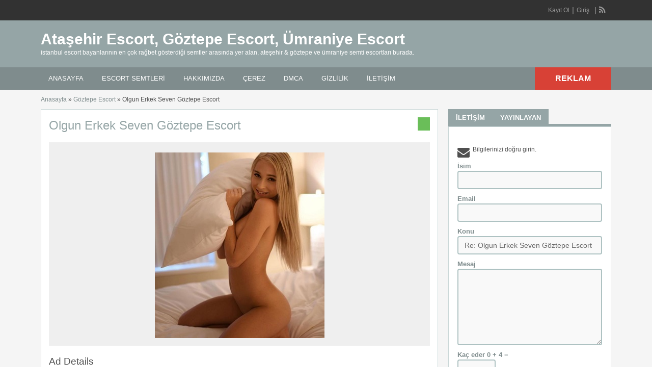

--- FILE ---
content_type: text/html; charset=UTF-8
request_url: https://www.atasehirescortlari.com/escort/olgun-erkek-seven-goztepe-escort/
body_size: 25123
content:
<!DOCTYPE html>
<!--[if lt IE 7 ]> <html class="ie6" dir="ltr" lang="tr"> <![endif]-->
<!--[if IE 7 ]>    <html class="ie7" dir="ltr" lang="tr"> <![endif]-->
<!--[if IE 8 ]>    <html class="ie8" dir="ltr" lang="tr"> <![endif]-->
<!--[if IE 9 ]>    <html class="ie9" dir="ltr" lang="tr"> <![endif]-->
<!--[if (gt IE 9)|!(IE)]><!--> <html dir="ltr" lang="tr"> <!--<![endif]-->

<head>
<html lang="tr-TR" class="no-js"  >
<meta http-equiv="Content-Type" content="text/html; charset=UTF-8" />
<meta name="google" content="notranslate" />
<meta name="language" content="tr, türkey, turkey" />
<meta name='dmca-site-verification' content='MmRaRUVuNTZjbGc2NXBTYTUrVVdEWGJ0ckdINzFwWGlHallVakZ6cnBsdz01' />
<meta http-equiv="X-UA-Compatible" content="IE=edge,chrome=1">
<meta name="location" content="türkiye, tr, turkey" />
<meta name="viewport" content="width=device-width, initial-scale=1" />
<link rel="profile" href="http://gmpg.org/xfn/11" />
<link rel="alternate" type="application/rss+xml" title="RSS 2.0" href="https://www.atasehirescortlari.com/feed/?post_type=ad_listing" />

	
<title>Olgun Erkek Seven Göztepe Escort | Ataşehir Escort, Göztepe Escort, Ümraniye Escort</title><link rel='preload' href='https://www.atasehirescortlari.com/wp-content/cache/perfmatters/www.atasehirescortlari.com/css/ad_listing.used.css?ver=1768324529' as='style' onload="this.rel='stylesheet';this.removeAttribute('onload');"><link rel="stylesheet" id="perfmatters-used-css" href="https://www.atasehirescortlari.com/wp-content/cache/perfmatters/www.atasehirescortlari.com/css/ad_listing.used.css?ver=1768324529" media="all" />

		<!-- All in One SEO 4.9.1.1 - aioseo.com -->
	<meta name="robots" content="max-image-preview:large" />
	<meta name="author" content="eminedark"/>
	<link rel="canonical" href="https://www.atasehirescortlari.com/escort/olgun-erkek-seven-goztepe-escort/" />
	<meta name="generator" content="All in One SEO (AIOSEO) 4.9.1.1" />

		<meta name="google-site-verification" content="8N-bR55gxy_96Z_aQY-v2PMnT_mzqJIk8ZrbpVn0QcI" />
		<!-- All in One SEO -->

<link rel='dns-prefetch' href='//maps.googleapis.com' />

<style id='wp-img-auto-sizes-contain-inline-css' type='text/css'>
img:is([sizes=auto i],[sizes^="auto," i]){contain-intrinsic-size:3000px 1500px}
/*# sourceURL=wp-img-auto-sizes-contain-inline-css */
</style>

<style id='wp-block-library-inline-css' type='text/css'>
:root{--wp-block-synced-color:#7a00df;--wp-block-synced-color--rgb:122,0,223;--wp-bound-block-color:var(--wp-block-synced-color);--wp-editor-canvas-background:#ddd;--wp-admin-theme-color:#007cba;--wp-admin-theme-color--rgb:0,124,186;--wp-admin-theme-color-darker-10:#006ba1;--wp-admin-theme-color-darker-10--rgb:0,107,160.5;--wp-admin-theme-color-darker-20:#005a87;--wp-admin-theme-color-darker-20--rgb:0,90,135;--wp-admin-border-width-focus:2px}@media (min-resolution:192dpi){:root{--wp-admin-border-width-focus:1.5px}}.wp-element-button{cursor:pointer}:root .has-very-light-gray-background-color{background-color:#eee}:root .has-very-dark-gray-background-color{background-color:#313131}:root .has-very-light-gray-color{color:#eee}:root .has-very-dark-gray-color{color:#313131}:root .has-vivid-green-cyan-to-vivid-cyan-blue-gradient-background{background:linear-gradient(135deg,#00d084,#0693e3)}:root .has-purple-crush-gradient-background{background:linear-gradient(135deg,#34e2e4,#4721fb 50%,#ab1dfe)}:root .has-hazy-dawn-gradient-background{background:linear-gradient(135deg,#faaca8,#dad0ec)}:root .has-subdued-olive-gradient-background{background:linear-gradient(135deg,#fafae1,#67a671)}:root .has-atomic-cream-gradient-background{background:linear-gradient(135deg,#fdd79a,#004a59)}:root .has-nightshade-gradient-background{background:linear-gradient(135deg,#330968,#31cdcf)}:root .has-midnight-gradient-background{background:linear-gradient(135deg,#020381,#2874fc)}:root{--wp--preset--font-size--normal:16px;--wp--preset--font-size--huge:42px}.has-regular-font-size{font-size:1em}.has-larger-font-size{font-size:2.625em}.has-normal-font-size{font-size:var(--wp--preset--font-size--normal)}.has-huge-font-size{font-size:var(--wp--preset--font-size--huge)}.has-text-align-center{text-align:center}.has-text-align-left{text-align:left}.has-text-align-right{text-align:right}.has-fit-text{white-space:nowrap!important}#end-resizable-editor-section{display:none}.aligncenter{clear:both}.items-justified-left{justify-content:flex-start}.items-justified-center{justify-content:center}.items-justified-right{justify-content:flex-end}.items-justified-space-between{justify-content:space-between}.screen-reader-text{border:0;clip-path:inset(50%);height:1px;margin:-1px;overflow:hidden;padding:0;position:absolute;width:1px;word-wrap:normal!important}.screen-reader-text:focus{background-color:#ddd;clip-path:none;color:#444;display:block;font-size:1em;height:auto;left:5px;line-height:normal;padding:15px 23px 14px;text-decoration:none;top:5px;width:auto;z-index:100000}html :where(.has-border-color){border-style:solid}html :where([style*=border-top-color]){border-top-style:solid}html :where([style*=border-right-color]){border-right-style:solid}html :where([style*=border-bottom-color]){border-bottom-style:solid}html :where([style*=border-left-color]){border-left-style:solid}html :where([style*=border-width]){border-style:solid}html :where([style*=border-top-width]){border-top-style:solid}html :where([style*=border-right-width]){border-right-style:solid}html :where([style*=border-bottom-width]){border-bottom-style:solid}html :where([style*=border-left-width]){border-left-style:solid}html :where(img[class*=wp-image-]){height:auto;max-width:100%}:where(figure){margin:0 0 1em}html :where(.is-position-sticky){--wp-admin--admin-bar--position-offset:var(--wp-admin--admin-bar--height,0px)}@media screen and (max-width:600px){html :where(.is-position-sticky){--wp-admin--admin-bar--position-offset:0px}}

/*# sourceURL=wp-block-library-inline-css */
</style><style id='global-styles-inline-css' type='text/css'>
:root{--wp--preset--aspect-ratio--square: 1;--wp--preset--aspect-ratio--4-3: 4/3;--wp--preset--aspect-ratio--3-4: 3/4;--wp--preset--aspect-ratio--3-2: 3/2;--wp--preset--aspect-ratio--2-3: 2/3;--wp--preset--aspect-ratio--16-9: 16/9;--wp--preset--aspect-ratio--9-16: 9/16;--wp--preset--color--black: #000000;--wp--preset--color--cyan-bluish-gray: #abb8c3;--wp--preset--color--white: #ffffff;--wp--preset--color--pale-pink: #f78da7;--wp--preset--color--vivid-red: #cf2e2e;--wp--preset--color--luminous-vivid-orange: #ff6900;--wp--preset--color--luminous-vivid-amber: #fcb900;--wp--preset--color--light-green-cyan: #7bdcb5;--wp--preset--color--vivid-green-cyan: #00d084;--wp--preset--color--pale-cyan-blue: #8ed1fc;--wp--preset--color--vivid-cyan-blue: #0693e3;--wp--preset--color--vivid-purple: #9b51e0;--wp--preset--gradient--vivid-cyan-blue-to-vivid-purple: linear-gradient(135deg,rgb(6,147,227) 0%,rgb(155,81,224) 100%);--wp--preset--gradient--light-green-cyan-to-vivid-green-cyan: linear-gradient(135deg,rgb(122,220,180) 0%,rgb(0,208,130) 100%);--wp--preset--gradient--luminous-vivid-amber-to-luminous-vivid-orange: linear-gradient(135deg,rgb(252,185,0) 0%,rgb(255,105,0) 100%);--wp--preset--gradient--luminous-vivid-orange-to-vivid-red: linear-gradient(135deg,rgb(255,105,0) 0%,rgb(207,46,46) 100%);--wp--preset--gradient--very-light-gray-to-cyan-bluish-gray: linear-gradient(135deg,rgb(238,238,238) 0%,rgb(169,184,195) 100%);--wp--preset--gradient--cool-to-warm-spectrum: linear-gradient(135deg,rgb(74,234,220) 0%,rgb(151,120,209) 20%,rgb(207,42,186) 40%,rgb(238,44,130) 60%,rgb(251,105,98) 80%,rgb(254,248,76) 100%);--wp--preset--gradient--blush-light-purple: linear-gradient(135deg,rgb(255,206,236) 0%,rgb(152,150,240) 100%);--wp--preset--gradient--blush-bordeaux: linear-gradient(135deg,rgb(254,205,165) 0%,rgb(254,45,45) 50%,rgb(107,0,62) 100%);--wp--preset--gradient--luminous-dusk: linear-gradient(135deg,rgb(255,203,112) 0%,rgb(199,81,192) 50%,rgb(65,88,208) 100%);--wp--preset--gradient--pale-ocean: linear-gradient(135deg,rgb(255,245,203) 0%,rgb(182,227,212) 50%,rgb(51,167,181) 100%);--wp--preset--gradient--electric-grass: linear-gradient(135deg,rgb(202,248,128) 0%,rgb(113,206,126) 100%);--wp--preset--gradient--midnight: linear-gradient(135deg,rgb(2,3,129) 0%,rgb(40,116,252) 100%);--wp--preset--font-size--small: 13px;--wp--preset--font-size--medium: 20px;--wp--preset--font-size--large: 36px;--wp--preset--font-size--x-large: 42px;--wp--preset--spacing--20: 0.44rem;--wp--preset--spacing--30: 0.67rem;--wp--preset--spacing--40: 1rem;--wp--preset--spacing--50: 1.5rem;--wp--preset--spacing--60: 2.25rem;--wp--preset--spacing--70: 3.38rem;--wp--preset--spacing--80: 5.06rem;--wp--preset--shadow--natural: 6px 6px 9px rgba(0, 0, 0, 0.2);--wp--preset--shadow--deep: 12px 12px 50px rgba(0, 0, 0, 0.4);--wp--preset--shadow--sharp: 6px 6px 0px rgba(0, 0, 0, 0.2);--wp--preset--shadow--outlined: 6px 6px 0px -3px rgb(255, 255, 255), 6px 6px rgb(0, 0, 0);--wp--preset--shadow--crisp: 6px 6px 0px rgb(0, 0, 0);}:where(.is-layout-flex){gap: 0.5em;}:where(.is-layout-grid){gap: 0.5em;}body .is-layout-flex{display: flex;}.is-layout-flex{flex-wrap: wrap;align-items: center;}.is-layout-flex > :is(*, div){margin: 0;}body .is-layout-grid{display: grid;}.is-layout-grid > :is(*, div){margin: 0;}:where(.wp-block-columns.is-layout-flex){gap: 2em;}:where(.wp-block-columns.is-layout-grid){gap: 2em;}:where(.wp-block-post-template.is-layout-flex){gap: 1.25em;}:where(.wp-block-post-template.is-layout-grid){gap: 1.25em;}.has-black-color{color: var(--wp--preset--color--black) !important;}.has-cyan-bluish-gray-color{color: var(--wp--preset--color--cyan-bluish-gray) !important;}.has-white-color{color: var(--wp--preset--color--white) !important;}.has-pale-pink-color{color: var(--wp--preset--color--pale-pink) !important;}.has-vivid-red-color{color: var(--wp--preset--color--vivid-red) !important;}.has-luminous-vivid-orange-color{color: var(--wp--preset--color--luminous-vivid-orange) !important;}.has-luminous-vivid-amber-color{color: var(--wp--preset--color--luminous-vivid-amber) !important;}.has-light-green-cyan-color{color: var(--wp--preset--color--light-green-cyan) !important;}.has-vivid-green-cyan-color{color: var(--wp--preset--color--vivid-green-cyan) !important;}.has-pale-cyan-blue-color{color: var(--wp--preset--color--pale-cyan-blue) !important;}.has-vivid-cyan-blue-color{color: var(--wp--preset--color--vivid-cyan-blue) !important;}.has-vivid-purple-color{color: var(--wp--preset--color--vivid-purple) !important;}.has-black-background-color{background-color: var(--wp--preset--color--black) !important;}.has-cyan-bluish-gray-background-color{background-color: var(--wp--preset--color--cyan-bluish-gray) !important;}.has-white-background-color{background-color: var(--wp--preset--color--white) !important;}.has-pale-pink-background-color{background-color: var(--wp--preset--color--pale-pink) !important;}.has-vivid-red-background-color{background-color: var(--wp--preset--color--vivid-red) !important;}.has-luminous-vivid-orange-background-color{background-color: var(--wp--preset--color--luminous-vivid-orange) !important;}.has-luminous-vivid-amber-background-color{background-color: var(--wp--preset--color--luminous-vivid-amber) !important;}.has-light-green-cyan-background-color{background-color: var(--wp--preset--color--light-green-cyan) !important;}.has-vivid-green-cyan-background-color{background-color: var(--wp--preset--color--vivid-green-cyan) !important;}.has-pale-cyan-blue-background-color{background-color: var(--wp--preset--color--pale-cyan-blue) !important;}.has-vivid-cyan-blue-background-color{background-color: var(--wp--preset--color--vivid-cyan-blue) !important;}.has-vivid-purple-background-color{background-color: var(--wp--preset--color--vivid-purple) !important;}.has-black-border-color{border-color: var(--wp--preset--color--black) !important;}.has-cyan-bluish-gray-border-color{border-color: var(--wp--preset--color--cyan-bluish-gray) !important;}.has-white-border-color{border-color: var(--wp--preset--color--white) !important;}.has-pale-pink-border-color{border-color: var(--wp--preset--color--pale-pink) !important;}.has-vivid-red-border-color{border-color: var(--wp--preset--color--vivid-red) !important;}.has-luminous-vivid-orange-border-color{border-color: var(--wp--preset--color--luminous-vivid-orange) !important;}.has-luminous-vivid-amber-border-color{border-color: var(--wp--preset--color--luminous-vivid-amber) !important;}.has-light-green-cyan-border-color{border-color: var(--wp--preset--color--light-green-cyan) !important;}.has-vivid-green-cyan-border-color{border-color: var(--wp--preset--color--vivid-green-cyan) !important;}.has-pale-cyan-blue-border-color{border-color: var(--wp--preset--color--pale-cyan-blue) !important;}.has-vivid-cyan-blue-border-color{border-color: var(--wp--preset--color--vivid-cyan-blue) !important;}.has-vivid-purple-border-color{border-color: var(--wp--preset--color--vivid-purple) !important;}.has-vivid-cyan-blue-to-vivid-purple-gradient-background{background: var(--wp--preset--gradient--vivid-cyan-blue-to-vivid-purple) !important;}.has-light-green-cyan-to-vivid-green-cyan-gradient-background{background: var(--wp--preset--gradient--light-green-cyan-to-vivid-green-cyan) !important;}.has-luminous-vivid-amber-to-luminous-vivid-orange-gradient-background{background: var(--wp--preset--gradient--luminous-vivid-amber-to-luminous-vivid-orange) !important;}.has-luminous-vivid-orange-to-vivid-red-gradient-background{background: var(--wp--preset--gradient--luminous-vivid-orange-to-vivid-red) !important;}.has-very-light-gray-to-cyan-bluish-gray-gradient-background{background: var(--wp--preset--gradient--very-light-gray-to-cyan-bluish-gray) !important;}.has-cool-to-warm-spectrum-gradient-background{background: var(--wp--preset--gradient--cool-to-warm-spectrum) !important;}.has-blush-light-purple-gradient-background{background: var(--wp--preset--gradient--blush-light-purple) !important;}.has-blush-bordeaux-gradient-background{background: var(--wp--preset--gradient--blush-bordeaux) !important;}.has-luminous-dusk-gradient-background{background: var(--wp--preset--gradient--luminous-dusk) !important;}.has-pale-ocean-gradient-background{background: var(--wp--preset--gradient--pale-ocean) !important;}.has-electric-grass-gradient-background{background: var(--wp--preset--gradient--electric-grass) !important;}.has-midnight-gradient-background{background: var(--wp--preset--gradient--midnight) !important;}.has-small-font-size{font-size: var(--wp--preset--font-size--small) !important;}.has-medium-font-size{font-size: var(--wp--preset--font-size--medium) !important;}.has-large-font-size{font-size: var(--wp--preset--font-size--large) !important;}.has-x-large-font-size{font-size: var(--wp--preset--font-size--x-large) !important;}
/*# sourceURL=global-styles-inline-css */
</style>

<style id='classic-theme-styles-inline-css' type='text/css'>
/*! This file is auto-generated */
.wp-block-button__link{color:#fff;background-color:#32373c;border-radius:9999px;box-shadow:none;text-decoration:none;padding:calc(.667em + 2px) calc(1.333em + 2px);font-size:1.125em}.wp-block-file__button{background:#32373c;color:#fff;text-decoration:none}
/*# sourceURL=/wp-includes/css/classic-themes.min.css */
</style>
<link rel='stylesheet' id='colorbox-css' data-pmdelayedstyle="https://www.atasehirescortlari.com/wp-content/themes/classipress/framework/js/colorbox/colorbox.css?ver=1.6.1" type='text/css' media='all' />
<link rel='stylesheet' id='jquery-ui-style-css' data-pmdelayedstyle="https://www.atasehirescortlari.com/wp-content/themes/classipress/framework/styles/jquery-ui/jquery-ui.min.css?ver=1.11.2" type='text/css' media='all' />
<link rel='stylesheet' id='app-reports-css' data-pmdelayedstyle="https://www.atasehirescortlari.com/wp-content/themes/classipress/includes/reports/style.css?ver=1.0" type='text/css' media='all' />
<link rel='stylesheet' id='at-main-css' data-pmdelayedstyle="https://www.atasehirescortlari.com/wp-content/themes/flatpress/style.css?ver=75bc241310e8e1333caacf1a2d560e9f" type='text/css' media='all' />
<link rel='stylesheet' id='font-awesome-css' data-pmdelayedstyle="https://www.atasehirescortlari.com/wp-content/themes/classipress/framework/styles/font-awesome.min.css?ver=4.2.0" type='text/css' media='all' />
<link rel='stylesheet' id='fl-color-css' data-pmdelayedstyle="https://www.atasehirescortlari.com/wp-content/themes/flatpress/css/grey.css?ver=75bc241310e8e1333caacf1a2d560e9f" type='text/css' media='all' />
<script type="pmdelayedscript" id="cookie-law-info-js-extra" data-perfmatters-type="text/javascript" data-cfasync="false" data-no-optimize="1" data-no-defer="1" data-no-minify="1">
/* <![CDATA[ */
var _ckyConfig = {"_ipData":[],"_assetsURL":"https://www.atasehirescortlari.com/wp-content/plugins/cookie-law-info/lite/frontend/images/","_publicURL":"https://www.atasehirescortlari.com","_expiry":"365","_categories":[{"name":"Gerekli","slug":"necessary","isNecessary":true,"ccpaDoNotSell":true,"cookies":[],"active":true,"defaultConsent":{"gdpr":true,"ccpa":true}},{"name":"Functional","slug":"functional","isNecessary":false,"ccpaDoNotSell":true,"cookies":[],"active":true,"defaultConsent":{"gdpr":false,"ccpa":false}},{"name":"Analytics","slug":"analytics","isNecessary":false,"ccpaDoNotSell":true,"cookies":[],"active":true,"defaultConsent":{"gdpr":false,"ccpa":false}},{"name":"Performance","slug":"performance","isNecessary":false,"ccpaDoNotSell":true,"cookies":[],"active":true,"defaultConsent":{"gdpr":false,"ccpa":false}},{"name":"Advertisement","slug":"advertisement","isNecessary":false,"ccpaDoNotSell":true,"cookies":[],"active":true,"defaultConsent":{"gdpr":false,"ccpa":false}}],"_activeLaw":"gdpr","_rootDomain":"","_block":"1","_showBanner":"1","_bannerConfig":{"settings":{"type":"box","preferenceCenterType":"sidebar-right","position":"bottom-right","applicableLaw":"gdpr"},"behaviours":{"reloadBannerOnAccept":false,"loadAnalyticsByDefault":false,"animations":{"onLoad":"animate","onHide":"sticky"}},"config":{"revisitConsent":{"status":true,"tag":"revisit-consent","position":"bottom-right","meta":{"url":"#"},"styles":{"background-color":"#0056A7"},"elements":{"title":{"type":"text","tag":"revisit-consent-title","status":true,"styles":{"color":"#0056a7"}}}},"preferenceCenter":{"toggle":{"status":true,"tag":"detail-category-toggle","type":"toggle","states":{"active":{"styles":{"background-color":"#1863DC"}},"inactive":{"styles":{"background-color":"#D0D5D2"}}}}},"categoryPreview":{"status":false,"toggle":{"status":true,"tag":"detail-category-preview-toggle","type":"toggle","states":{"active":{"styles":{"background-color":"#1863DC"}},"inactive":{"styles":{"background-color":"#D0D5D2"}}}}},"videoPlaceholder":{"status":true,"styles":{"background-color":"#000000","border-color":"#000000","color":"#ffffff"}},"readMore":{"status":false,"tag":"readmore-button","type":"link","meta":{"noFollow":true,"newTab":true},"styles":{"color":"#1863DC","background-color":"transparent","border-color":"transparent"}},"showMore":{"status":true,"tag":"show-desc-button","type":"button","styles":{"color":"#1863DC"}},"showLess":{"status":true,"tag":"hide-desc-button","type":"button","styles":{"color":"#1863DC"}},"alwaysActive":{"status":true,"tag":"always-active","styles":{"color":"#008000"}},"manualLinks":{"status":true,"tag":"manual-links","type":"link","styles":{"color":"#1863DC"}},"auditTable":{"status":true},"optOption":{"status":true,"toggle":{"status":true,"tag":"optout-option-toggle","type":"toggle","states":{"active":{"styles":{"background-color":"#1863dc"}},"inactive":{"styles":{"background-color":"#FFFFFF"}}}}}}},"_version":"3.3.8","_logConsent":"1","_tags":[{"tag":"accept-button","styles":{"color":"#FFFFFF","background-color":"#1863DC","border-color":"#1863DC"}},{"tag":"reject-button","styles":{"color":"#1863DC","background-color":"transparent","border-color":"#1863DC"}},{"tag":"settings-button","styles":{"color":"#1863DC","background-color":"transparent","border-color":"#1863DC"}},{"tag":"readmore-button","styles":{"color":"#1863DC","background-color":"transparent","border-color":"transparent"}},{"tag":"donotsell-button","styles":{"color":"#1863DC","background-color":"transparent","border-color":"transparent"}},{"tag":"show-desc-button","styles":{"color":"#1863DC"}},{"tag":"hide-desc-button","styles":{"color":"#1863DC"}},{"tag":"cky-always-active","styles":[]},{"tag":"cky-link","styles":[]},{"tag":"accept-button","styles":{"color":"#FFFFFF","background-color":"#1863DC","border-color":"#1863DC"}},{"tag":"revisit-consent","styles":{"background-color":"#0056A7"}}],"_shortCodes":[{"key":"cky_readmore","content":"\u003Ca href=\"https://www.atasehirescortlari.com/cerez/\" class=\"cky-policy\" aria-label=\"Gizlilik Privacy\" target=\"_blank\" rel=\"noopener\" data-cky-tag=\"readmore-button\"\u003EGizlilik Privacy\u003C/a\u003E","tag":"readmore-button","status":false,"attributes":{"rel":"nofollow","target":"_blank"}},{"key":"cky_show_desc","content":"\u003Cbutton class=\"cky-show-desc-btn\" data-cky-tag=\"show-desc-button\" aria-label=\"Daha fazla g\u00f6ster\"\u003EDaha fazla g\u00f6ster\u003C/button\u003E","tag":"show-desc-button","status":true,"attributes":[]},{"key":"cky_hide_desc","content":"\u003Cbutton class=\"cky-show-desc-btn\" data-cky-tag=\"hide-desc-button\" aria-label=\"Daha az g\u00f6ster\"\u003EDaha az g\u00f6ster\u003C/button\u003E","tag":"hide-desc-button","status":true,"attributes":[]},{"key":"cky_optout_show_desc","content":"[cky_optout_show_desc]","tag":"optout-show-desc-button","status":true,"attributes":[]},{"key":"cky_optout_hide_desc","content":"[cky_optout_hide_desc]","tag":"optout-hide-desc-button","status":true,"attributes":[]},{"key":"cky_category_toggle_label","content":"[cky_{{status}}_category_label] [cky_preference_{{category_slug}}_title]","tag":"","status":true,"attributes":[]},{"key":"cky_enable_category_label","content":"Enable","tag":"","status":true,"attributes":[]},{"key":"cky_disable_category_label","content":"Disable","tag":"","status":true,"attributes":[]},{"key":"cky_video_placeholder","content":"\u003Cdiv class=\"video-placeholder-normal\" data-cky-tag=\"video-placeholder\" id=\"[UNIQUEID]\"\u003E\u003Cp class=\"video-placeholder-text-normal\" data-cky-tag=\"placeholder-title\"\u003EBu i\u00e7eri\u011fe eri\u015fmek i\u00e7in l\u00fctfen \u00e7erezleri kabul edin\u003C/p\u003E\u003C/div\u003E","tag":"","status":true,"attributes":[]},{"key":"cky_enable_optout_label","content":"Enable","tag":"","status":true,"attributes":[]},{"key":"cky_disable_optout_label","content":"Disable","tag":"","status":true,"attributes":[]},{"key":"cky_optout_toggle_label","content":"[cky_{{status}}_optout_label] [cky_optout_option_title]","tag":"","status":true,"attributes":[]},{"key":"cky_optout_option_title","content":"Do Not Sell or Share My Personal Information","tag":"","status":true,"attributes":[]},{"key":"cky_optout_close_label","content":"Close","tag":"","status":true,"attributes":[]},{"key":"cky_preference_close_label","content":"Close","tag":"","status":true,"attributes":[]}],"_rtl":"","_language":"en","_providersToBlock":[]};
var _ckyStyles = {"css":".cky-overlay{background: #000000; opacity: 0.4; position: fixed; top: 0; left: 0; width: 100%; height: 100%; z-index: 99999999;}.cky-hide{display: none;}.cky-btn-revisit-wrapper{display: flex; align-items: center; justify-content: center; background: #0056a7; width: 45px; height: 45px; border-radius: 50%; position: fixed; z-index: 999999; cursor: pointer;}.cky-revisit-bottom-left{bottom: 15px; left: 15px;}.cky-revisit-bottom-right{bottom: 15px; right: 15px;}.cky-btn-revisit-wrapper .cky-btn-revisit{display: flex; align-items: center; justify-content: center; background: none; border: none; cursor: pointer; position: relative; margin: 0; padding: 0;}.cky-btn-revisit-wrapper .cky-btn-revisit img{max-width: fit-content; margin: 0; height: 30px; width: 30px;}.cky-revisit-bottom-left:hover::before{content: attr(data-tooltip); position: absolute; background: #4e4b66; color: #ffffff; left: calc(100% + 7px); font-size: 12px; line-height: 16px; width: max-content; padding: 4px 8px; border-radius: 4px;}.cky-revisit-bottom-left:hover::after{position: absolute; content: \"\"; border: 5px solid transparent; left: calc(100% + 2px); border-left-width: 0; border-right-color: #4e4b66;}.cky-revisit-bottom-right:hover::before{content: attr(data-tooltip); position: absolute; background: #4e4b66; color: #ffffff; right: calc(100% + 7px); font-size: 12px; line-height: 16px; width: max-content; padding: 4px 8px; border-radius: 4px;}.cky-revisit-bottom-right:hover::after{position: absolute; content: \"\"; border: 5px solid transparent; right: calc(100% + 2px); border-right-width: 0; border-left-color: #4e4b66;}.cky-revisit-hide{display: none;}.cky-consent-container{position: fixed; width: 440px; box-sizing: border-box; z-index: 9999999; border-radius: 6px;}.cky-consent-container .cky-consent-bar{background: #ffffff; border: 1px solid; padding: 20px 26px; box-shadow: 0 -1px 10px 0 #acabab4d; border-radius: 6px;}.cky-box-bottom-left{bottom: 40px; left: 40px;}.cky-box-bottom-right{bottom: 40px; right: 40px;}.cky-box-top-left{top: 40px; left: 40px;}.cky-box-top-right{top: 40px; right: 40px;}.cky-custom-brand-logo-wrapper .cky-custom-brand-logo{width: 100px; height: auto; margin: 0 0 12px 0;}.cky-notice .cky-title{color: #212121; font-weight: 700; font-size: 18px; line-height: 24px; margin: 0 0 12px 0;}.cky-notice-des *, .cky-preference-content-wrapper *, .cky-accordion-header-des *, .cky-gpc-wrapper .cky-gpc-desc *{font-size: 14px;}.cky-notice-des{color: #212121; font-size: 14px; line-height: 24px; font-weight: 400;}.cky-notice-des img{min-height: 25px; min-width: 25px;}.cky-consent-bar .cky-notice-des p, .cky-gpc-wrapper .cky-gpc-desc p, .cky-preference-body-wrapper .cky-preference-content-wrapper p, .cky-accordion-header-wrapper .cky-accordion-header-des p, .cky-cookie-des-table li div:last-child p{color: inherit; margin-top: 0;}.cky-notice-des P:last-child, .cky-preference-content-wrapper p:last-child, .cky-cookie-des-table li div:last-child p:last-child, .cky-gpc-wrapper .cky-gpc-desc p:last-child{margin-bottom: 0;}.cky-notice-des a.cky-policy, .cky-notice-des button.cky-policy{font-size: 14px; color: #1863dc; white-space: nowrap; cursor: pointer; background: transparent; border: 1px solid; text-decoration: underline;}.cky-notice-des button.cky-policy{padding: 0;}.cky-notice-des a.cky-policy:focus-visible, .cky-notice-des button.cky-policy:focus-visible, .cky-preference-content-wrapper .cky-show-desc-btn:focus-visible, .cky-accordion-header .cky-accordion-btn:focus-visible, .cky-preference-header .cky-btn-close:focus-visible, .cky-switch input[type=\"checkbox\"]:focus-visible, .cky-footer-wrapper a:focus-visible, .cky-btn:focus-visible{outline: 2px solid #1863dc; outline-offset: 2px;}.cky-btn:focus:not(:focus-visible), .cky-accordion-header .cky-accordion-btn:focus:not(:focus-visible), .cky-preference-content-wrapper .cky-show-desc-btn:focus:not(:focus-visible), .cky-btn-revisit-wrapper .cky-btn-revisit:focus:not(:focus-visible), .cky-preference-header .cky-btn-close:focus:not(:focus-visible), .cky-consent-bar .cky-banner-btn-close:focus:not(:focus-visible){outline: 0;}button.cky-show-desc-btn:not(:hover):not(:active){color: #1863dc; background: transparent;}button.cky-accordion-btn:not(:hover):not(:active), button.cky-banner-btn-close:not(:hover):not(:active), button.cky-btn-revisit:not(:hover):not(:active), button.cky-btn-close:not(:hover):not(:active){background: transparent;}.cky-consent-bar button:hover, .cky-modal.cky-modal-open button:hover, .cky-consent-bar button:focus, .cky-modal.cky-modal-open button:focus{text-decoration: none;}.cky-notice-btn-wrapper{display: flex; justify-content: flex-start; align-items: center; flex-wrap: wrap; margin-top: 16px;}.cky-notice-btn-wrapper .cky-btn{text-shadow: none; box-shadow: none;}.cky-btn{flex: auto; max-width: 100%; font-size: 14px; font-family: inherit; line-height: 24px; padding: 8px; font-weight: 500; margin: 0 8px 0 0; border-radius: 2px; cursor: pointer; text-align: center; text-transform: none; min-height: 0;}.cky-btn:hover{opacity: 0.8;}.cky-btn-customize{color: #1863dc; background: transparent; border: 2px solid #1863dc;}.cky-btn-reject{color: #1863dc; background: transparent; border: 2px solid #1863dc;}.cky-btn-accept{background: #1863dc; color: #ffffff; border: 2px solid #1863dc;}.cky-btn:last-child{margin-right: 0;}@media (max-width: 576px){.cky-box-bottom-left{bottom: 0; left: 0;}.cky-box-bottom-right{bottom: 0; right: 0;}.cky-box-top-left{top: 0; left: 0;}.cky-box-top-right{top: 0; right: 0;}} @media (max-width: 440px){.cky-box-bottom-left, .cky-box-bottom-right, .cky-box-top-left, .cky-box-top-right{width: 100%; max-width: 100%;}.cky-consent-container .cky-consent-bar{padding: 20px 0;}.cky-custom-brand-logo-wrapper, .cky-notice .cky-title, .cky-notice-des, .cky-notice-btn-wrapper{padding: 0 24px;}.cky-notice-des{max-height: 40vh; overflow-y: scroll;}.cky-notice-btn-wrapper{flex-direction: column; margin-top: 0;}.cky-btn{width: 100%; margin: 10px 0 0 0;}.cky-notice-btn-wrapper .cky-btn-customize{order: 2;}.cky-notice-btn-wrapper .cky-btn-reject{order: 3;}.cky-notice-btn-wrapper .cky-btn-accept{order: 1; margin-top: 16px;}} @media (max-width: 352px){.cky-notice .cky-title{font-size: 16px;}.cky-notice-des *{font-size: 12px;}.cky-notice-des, .cky-btn{font-size: 12px;}} .cky-modal.cky-sidebar-left.cky-modal-open, .cky-modal.cky-sidebar-right.cky-modal-open{overflow-x: hidden; overflow-y: auto; transform: translate(0); transition-duration: 0.4s; transition-property: transform;}.cky-modal{background: #ffffff; z-index: 999999999; color: #212121; bottom: 0; box-sizing: border-box; overflow-x: visible; overflow-y: visible; position: fixed; top: 0; max-width: 100%;}.cky-modal.cky-sidebar-left{left: 0; transform: translate(-100%);}.cky-modal.cky-sidebar-right{right: 0; transform: translate(100%);}.cky-preference-center{height: 100vh; overflow: hidden; width: 480px; display: flex; flex-direction: column;}.cky-preference-header{display: flex; align-items: center; justify-content: space-between; padding: 22px 24px; border-bottom: 1px solid;}.cky-preference-header .cky-preference-title{font-size: 18px; font-weight: 700; line-height: 24px;}.cky-preference-header .cky-btn-close{margin: 0; cursor: pointer; vertical-align: middle; padding: 0; background: none; border: none; width: auto; height: auto; min-height: 0; line-height: 0; text-shadow: none; box-shadow: none;}.cky-preference-header .cky-btn-close img{margin: 0; height: 10px; width: 10px;}.cky-preference-body-wrapper{padding: 0 24px; flex: 1; overflow: auto; box-sizing: border-box;}.cky-preference-content-wrapper, .cky-gpc-wrapper .cky-gpc-desc{font-size: 14px; line-height: 24px; font-weight: 400; padding: 12px 0;}.cky-preference-content-wrapper{border-bottom: 1px solid;}.cky-preference-content-wrapper img{min-height: 25px; min-width: 25px;}.cky-preference-content-wrapper .cky-show-desc-btn{font-size: 14px; font-family: inherit; color: #1863dc; text-decoration: none; line-height: 24px; padding: 0; margin: 0; white-space: nowrap; cursor: pointer; background: transparent; border-color: transparent; text-transform: none; min-height: 0; text-shadow: none; box-shadow: none;}.cky-accordion-wrapper{margin-bottom: 10px;}.cky-accordion{border-bottom: 1px solid;}.cky-accordion:last-child{border-bottom: none;}.cky-accordion .cky-accordion-item{display: flex; margin-top: 10px;}.cky-accordion .cky-accordion-body{display: none;}.cky-accordion.cky-accordion-active .cky-accordion-body{display: block; padding: 0 22px; margin-bottom: 16px;}.cky-accordion-header-wrapper{cursor: pointer; width: 100%;}.cky-accordion-item .cky-accordion-header{display: flex; justify-content: space-between; align-items: center;}.cky-accordion-header .cky-accordion-btn{font-size: 16px; font-family: inherit; color: #212121; line-height: 24px; background: none; border: none; font-weight: 700; padding: 0; margin: 0; cursor: pointer; text-transform: none; min-height: 0; text-shadow: none; box-shadow: none;}.cky-accordion-header .cky-always-active{color: #008000; font-weight: 600; line-height: 24px; font-size: 14px;}.cky-accordion-header-des{font-size: 14px; line-height: 24px; margin: 10px 0 16px 0;}.cky-accordion-chevron{margin-right: 22px; position: relative; cursor: pointer;}.cky-accordion-chevron-hide{display: none;}.cky-accordion .cky-accordion-chevron i::before{content: \"\"; position: absolute; border-right: 1.4px solid; border-bottom: 1.4px solid; border-color: inherit; height: 6px; width: 6px; -webkit-transform: rotate(-45deg); -moz-transform: rotate(-45deg); -ms-transform: rotate(-45deg); -o-transform: rotate(-45deg); transform: rotate(-45deg); transition: all 0.2s ease-in-out; top: 8px;}.cky-accordion.cky-accordion-active .cky-accordion-chevron i::before{-webkit-transform: rotate(45deg); -moz-transform: rotate(45deg); -ms-transform: rotate(45deg); -o-transform: rotate(45deg); transform: rotate(45deg);}.cky-audit-table{background: #f4f4f4; border-radius: 6px;}.cky-audit-table .cky-empty-cookies-text{color: inherit; font-size: 12px; line-height: 24px; margin: 0; padding: 10px;}.cky-audit-table .cky-cookie-des-table{font-size: 12px; line-height: 24px; font-weight: normal; padding: 15px 10px; border-bottom: 1px solid; border-bottom-color: inherit; margin: 0;}.cky-audit-table .cky-cookie-des-table:last-child{border-bottom: none;}.cky-audit-table .cky-cookie-des-table li{list-style-type: none; display: flex; padding: 3px 0;}.cky-audit-table .cky-cookie-des-table li:first-child{padding-top: 0;}.cky-cookie-des-table li div:first-child{width: 100px; font-weight: 600; word-break: break-word; word-wrap: break-word;}.cky-cookie-des-table li div:last-child{flex: 1; word-break: break-word; word-wrap: break-word; margin-left: 8px;}.cky-footer-shadow{display: block; width: 100%; height: 40px; background: linear-gradient(180deg, rgba(255, 255, 255, 0) 0%, #ffffff 100%); position: absolute; bottom: calc(100% - 1px);}.cky-footer-wrapper{position: relative;}.cky-prefrence-btn-wrapper{padding: 22px 24px; border-top: 1px solid;}.cky-prefrence-btn-wrapper .cky-btn{width: 100%; text-shadow: none; box-shadow: none; margin: 8px 0 0 0;}.cky-prefrence-btn-wrapper .cky-btn:first-child{margin: 0;}.cky-btn-preferences{color: #1863dc; background: transparent; border: 2px solid #1863dc;}.cky-preference-header, .cky-preference-body-wrapper, .cky-preference-content-wrapper, .cky-accordion-wrapper, .cky-accordion, .cky-accordion-wrapper, .cky-footer-wrapper, .cky-prefrence-btn-wrapper{border-color: inherit;}@media (max-width: 576px){.cky-accordion.cky-accordion-active .cky-accordion-body{padding-right: 0;}} @media (max-width: 480px){.cky-preference-center{width: 100%;}} @media (max-width: 425px){.cky-accordion-chevron{margin-right: 15px;}.cky-notice-btn-wrapper{margin-top: 0;}.cky-accordion.cky-accordion-active .cky-accordion-body{padding: 0 15px;}} @media (max-width: 352px){.cky-preference-header .cky-preference-title{font-size: 16px;}.cky-preference-header{padding: 16px 24px;}.cky-preference-content-wrapper *, .cky-accordion-header-des *{font-size: 12px;}.cky-preference-content-wrapper, .cky-preference-content-wrapper .cky-show-more, .cky-accordion-header .cky-always-active, .cky-accordion-header-des, .cky-preference-content-wrapper .cky-show-desc-btn, .cky-notice-des a.cky-policy{font-size: 12px;}.cky-accordion-header .cky-accordion-btn{font-size: 14px;}} .cky-switch{display: flex;}.cky-switch input[type=\"checkbox\"]{position: relative; width: 44px; height: 24px; margin: 0; background: #d0d5d2; appearance: none; -webkit-appearance: none; border-radius: 50px; cursor: pointer; outline: 0; border: none; top: 0;}.cky-switch input[type=\"checkbox\"]:checked{background: #1863dc;}.cky-switch input[type=\"checkbox\"]:before{position: absolute; content: \"\"; height: 20px; width: 20px; left: 2px; bottom: 2px; border-radius: 50%; background-color: white; -webkit-transition: 0.4s; transition: 0.4s; margin: 0;}.cky-switch input[type=\"checkbox\"]:after{display: none;}.cky-switch input[type=\"checkbox\"]:checked:before{-webkit-transform: translateX(20px); -ms-transform: translateX(20px); transform: translateX(20px);}@media (max-width: 425px){.cky-switch input[type=\"checkbox\"]{width: 38px; height: 21px;}.cky-switch input[type=\"checkbox\"]:before{height: 17px; width: 17px;}.cky-switch input[type=\"checkbox\"]:checked:before{-webkit-transform: translateX(17px); -ms-transform: translateX(17px); transform: translateX(17px);}} .cky-consent-bar .cky-banner-btn-close{position: absolute; right: 9px; top: 5px; background: none; border: none; cursor: pointer; padding: 0; margin: 0; min-height: 0; line-height: 0; height: auto; width: auto; text-shadow: none; box-shadow: none;}.cky-consent-bar .cky-banner-btn-close img{height: 9px; width: 9px; margin: 0;}.cky-notice-group{font-size: 14px; line-height: 24px; font-weight: 400; color: #212121;}.cky-notice-btn-wrapper .cky-btn-do-not-sell{font-size: 14px; line-height: 24px; padding: 6px 0; margin: 0; font-weight: 500; background: none; border-radius: 2px; border: none; white-space: nowrap; cursor: pointer; text-align: left; color: #1863dc; background: transparent; border-color: transparent; box-shadow: none; text-shadow: none;}.cky-consent-bar .cky-banner-btn-close:focus-visible, .cky-notice-btn-wrapper .cky-btn-do-not-sell:focus-visible, .cky-opt-out-btn-wrapper .cky-btn:focus-visible, .cky-opt-out-checkbox-wrapper input[type=\"checkbox\"].cky-opt-out-checkbox:focus-visible{outline: 2px solid #1863dc; outline-offset: 2px;}@media (max-width: 440px){.cky-consent-container{width: 100%;}} @media (max-width: 352px){.cky-notice-des a.cky-policy, .cky-notice-btn-wrapper .cky-btn-do-not-sell{font-size: 12px;}} .cky-opt-out-wrapper{padding: 12px 0;}.cky-opt-out-wrapper .cky-opt-out-checkbox-wrapper{display: flex; align-items: center;}.cky-opt-out-checkbox-wrapper .cky-opt-out-checkbox-label{font-size: 16px; font-weight: 700; line-height: 24px; margin: 0 0 0 12px; cursor: pointer;}.cky-opt-out-checkbox-wrapper input[type=\"checkbox\"].cky-opt-out-checkbox{background-color: #ffffff; border: 1px solid #000000; width: 20px; height: 18.5px; margin: 0; appearance: none; -webkit-appearance: none; position: relative; display: flex; align-items: center; justify-content: center; border-radius: 2px; cursor: pointer;}.cky-opt-out-checkbox-wrapper input[type=\"checkbox\"].cky-opt-out-checkbox:checked{background-color: #1863dc; border: none;}.cky-opt-out-checkbox-wrapper input[type=\"checkbox\"].cky-opt-out-checkbox:checked::after{left: 6px; bottom: 4px; width: 7px; height: 13px; border: solid #ffffff; border-width: 0 3px 3px 0; border-radius: 2px; -webkit-transform: rotate(45deg); -ms-transform: rotate(45deg); transform: rotate(45deg); content: \"\"; position: absolute; box-sizing: border-box;}.cky-opt-out-checkbox-wrapper.cky-disabled .cky-opt-out-checkbox-label, .cky-opt-out-checkbox-wrapper.cky-disabled input[type=\"checkbox\"].cky-opt-out-checkbox{cursor: no-drop;}.cky-gpc-wrapper{margin: 0 0 0 32px;}.cky-footer-wrapper .cky-opt-out-btn-wrapper{padding: 22px 24px; border-top: 1px solid; border-color: inherit;}.cky-opt-out-btn-wrapper .cky-btn{margin: 8px 0 0 0; width: 100%; text-shadow: none; box-shadow: none;}.cky-opt-out-btn-wrapper .cky-btn:first-child{margin: 0;}.cky-opt-out-btn-wrapper .cky-btn-cancel{border: 1px solid #dedfe0; background: transparent; color: #858585;}.cky-opt-out-btn-wrapper .cky-btn-confirm{background: #1863dc; color: #ffffff; border: 1px solid #1863dc;}@media (max-width: 352px){.cky-opt-out-checkbox-wrapper .cky-opt-out-checkbox-label{font-size: 14px;}.cky-gpc-wrapper .cky-gpc-desc, .cky-gpc-wrapper .cky-gpc-desc *{font-size: 12px;}.cky-opt-out-checkbox-wrapper input[type=\"checkbox\"].cky-opt-out-checkbox{width: 16px; height: 16px;}.cky-opt-out-checkbox-wrapper input[type=\"checkbox\"].cky-opt-out-checkbox:checked::after{left: 5px; bottom: 4px; width: 3px; height: 9px;}.cky-gpc-wrapper{margin: 0 0 0 28px;}} .video-placeholder-youtube{background-size: 100% 100%; background-position: center; background-repeat: no-repeat; background-color: #b2b0b059; position: relative; display: flex; align-items: center; justify-content: center; max-width: 100%;}.video-placeholder-text-youtube{text-align: center; align-items: center; padding: 10px 16px; background-color: #000000cc; color: #ffffff; border: 1px solid; border-radius: 2px; cursor: pointer;}.video-placeholder-normal{background-image: url(\"/wp-content/plugins/cookie-law-info/lite/frontend/images/placeholder.svg\"); background-size: 80px; background-position: center; background-repeat: no-repeat; background-color: #b2b0b059; position: relative; display: flex; align-items: flex-end; justify-content: center; max-width: 100%;}.video-placeholder-text-normal{align-items: center; padding: 10px 16px; text-align: center; border: 1px solid; border-radius: 2px; cursor: pointer;}.cky-rtl{direction: rtl; text-align: right;}.cky-rtl .cky-banner-btn-close{left: 9px; right: auto;}.cky-rtl .cky-notice-btn-wrapper .cky-btn:last-child{margin-right: 8px;}.cky-rtl .cky-notice-btn-wrapper .cky-btn:first-child{margin-right: 0;}.cky-rtl .cky-notice-btn-wrapper{margin-left: 0; margin-right: 15px;}.cky-rtl .cky-accordion .cky-accordion-chevron i::before{border: none; border-left: 1.4px solid; border-top: 1.4px solid; left: 12px;}.cky-rtl .cky-accordion.cky-accordion-active .cky-accordion-chevron i::before{-webkit-transform: rotate(-135deg); -moz-transform: rotate(-135deg); -ms-transform: rotate(-135deg); -o-transform: rotate(-135deg); transform: rotate(-135deg);}@media (max-width: 768px){.cky-rtl .cky-notice-btn-wrapper{margin-right: 0;}} @media (max-width: 576px){.cky-rtl .cky-notice-btn-wrapper .cky-btn:last-child{margin-right: 0;}.cky-rtl .cky-accordion.cky-accordion-active .cky-accordion-body{padding: 0 22px 0 0;}} @media (max-width: 425px){.cky-rtl .cky-accordion.cky-accordion-active .cky-accordion-body{padding: 0 15px 0 0;}}.cky-rtl .cky-opt-out-checkbox-wrapper .cky-opt-out-checkbox-label{margin: 0 12px 0 0;}"};
//# sourceURL=cookie-law-info-js-extra
/* ]]> */
</script>
<script type="pmdelayedscript" src="https://www.atasehirescortlari.com/wp-content/plugins/cookie-law-info/lite/frontend/js/script.min.js?ver=3.3.8" id="cookie-law-info-js" data-perfmatters-type="text/javascript" data-cfasync="false" data-no-optimize="1" data-no-defer="1" data-no-minify="1"></script>
<script type="pmdelayedscript" id="jquery-core-js-extra" data-perfmatters-type="text/javascript" data-cfasync="false" data-no-optimize="1" data-no-defer="1" data-no-minify="1">
/* <![CDATA[ */
var AppThemes = {"ajaxurl":"https://www.atasehirescortlari.com/wp-admin/admin-ajax.php","current_url":"https://www.atasehirescortlari.com/escort/olgun-erkek-seven-goztepe-escort/"};
//# sourceURL=jquery-core-js-extra
/* ]]> */
</script>
<script type="pmdelayedscript" src="https://www.atasehirescortlari.com/wp-includes/js/jquery/jquery.min.js?ver=3.7.1" id="jquery-core-js" data-perfmatters-type="text/javascript" data-cfasync="false" data-no-optimize="1" data-no-defer="1" data-no-minify="1"></script>
<script type="pmdelayedscript" src="https://www.atasehirescortlari.com/wp-content/themes/classipress/framework/js/validate/jquery.validate.min.js?ver=1.13.0" id="validate-js" data-perfmatters-type="text/javascript" data-cfasync="false" data-no-optimize="1" data-no-defer="1" data-no-minify="1"></script>
<script type="pmdelayedscript" id="validate-lang-js-extra" data-perfmatters-type="text/javascript" data-cfasync="false" data-no-optimize="1" data-no-defer="1" data-no-minify="1">
/* <![CDATA[ */
var validateL10n = {"required":"This field is required.","remote":"Please fix this field.","email":"Please enter a valid email address.","url":"Please enter a valid URL.","date":"Please enter a valid date.","dateISO":"Please enter a valid date (ISO).","number":"Please enter a valid number.","digits":"Please enter only digits.","creditcard":"Please enter a valid credit card number.","equalTo":"Please enter the same value again.","maxlength":"Please enter no more than {0} characters.","minlength":"Please enter at least {0} characters.","rangelength":"Please enter a value between {0} and {1} characters long.","range":"Please enter a value between {0} and {1}.","max":"Please enter a value less than or equal to {0}.","min":"Please enter a value greater than or equal to {0}."};
//# sourceURL=validate-lang-js-extra
/* ]]> */
</script>
<script type="pmdelayedscript" src="https://www.atasehirescortlari.com/wp-content/themes/classipress/framework/js/validate/jquery.validate-lang.js?ver=75bc241310e8e1333caacf1a2d560e9f" id="validate-lang-js" data-perfmatters-type="text/javascript" data-cfasync="false" data-no-optimize="1" data-no-defer="1" data-no-minify="1"></script>
<script type="pmdelayedscript" src="https://www.atasehirescortlari.com/wp-content/themes/classipress/includes/js/jquery.tinynav.js?ver=1.1" id="tinynav-js" data-perfmatters-type="text/javascript" data-cfasync="false" data-no-optimize="1" data-no-defer="1" data-no-minify="1"></script>
<script type="pmdelayedscript" src="https://www.atasehirescortlari.com/wp-content/themes/classipress/framework/js/footable/jquery.footable.min.js?ver=2.0.3" id="footable-js" data-perfmatters-type="text/javascript" data-cfasync="false" data-no-optimize="1" data-no-defer="1" data-no-minify="1"></script>
<script type="pmdelayedscript" id="theme-scripts-js-extra" data-perfmatters-type="text/javascript" data-cfasync="false" data-no-optimize="1" data-no-defer="1" data-no-minify="1">
/* <![CDATA[ */
var classipress_params = {"appTaxTag":"ad_tag","require_images":"","ad_parent_posting":"yes","ad_currency":" ","currency_position":"left","home_url":"https://www.atasehirescortlari.com/","ajax_url":"/wp-admin/admin-ajax.php","nonce":"a486296cff","text_processing":"Processing...","text_require_images":"Please upload at least 1 image.","text_before_delete_ad":"Are you sure you want to delete this ad?","text_mobile_navigation":"Navigation","loader":"https://www.atasehirescortlari.com/wp-content/themes/classipress/images/loader.gif"};
//# sourceURL=theme-scripts-js-extra
/* ]]> */
</script>
<script type="pmdelayedscript" src="https://www.atasehirescortlari.com/wp-content/themes/classipress/includes/js/theme-scripts.min.js?ver=3.3.3" id="theme-scripts-js" data-perfmatters-type="text/javascript" data-cfasync="false" data-no-optimize="1" data-no-defer="1" data-no-minify="1"></script>

<script type="pmdelayedscript" src="https://www.atasehirescortlari.com/wp-content/themes/classipress/framework/js/colorbox/jquery.colorbox.min.js?ver=1.6.1" id="colorbox-js" data-perfmatters-type="text/javascript" data-cfasync="false" data-no-optimize="1" data-no-defer="1" data-no-minify="1"></script>
<script type="pmdelayedscript" id="fl-theme-scripts-js-extra" data-perfmatters-type="text/javascript" data-cfasync="false" data-no-optimize="1" data-no-defer="1" data-no-minify="1">
/* <![CDATA[ */
var flatpress_params = {"text_mobile_top_navigation":"Go to"};
//# sourceURL=fl-theme-scripts-js-extra
/* ]]> */
</script>
<script type="pmdelayedscript" src="https://www.atasehirescortlari.com/wp-content/themes/flatpress/includes/js/theme-scripts.js?ver=75bc241310e8e1333caacf1a2d560e9f" id="fl-theme-scripts-js" data-perfmatters-type="text/javascript" data-cfasync="false" data-no-optimize="1" data-no-defer="1" data-no-minify="1"></script>
        <script type="pmdelayedscript" data-cfasync="false" data-no-optimize="1" data-no-defer="1" data-no-minify="1">
            var errorQueue = [];
            let timeout;

            var errorMessage = '';


            function isBot() {
                const bots = ['crawler', 'spider', 'baidu', 'duckduckgo', 'bot', 'googlebot', 'bingbot', 'facebook', 'slurp', 'twitter', 'yahoo'];
                const userAgent = navigator.userAgent.toLowerCase();
                return bots.some(bot => userAgent.includes(bot));
            }

            /*
            window.onerror = function(msg, url, line) {
            // window.addEventListener('error', function(event) {
                console.error("Linha 600");

                var errorMessage = [
                    'Message: ' + msg,
                    'URL: ' + url,
                    'Line: ' + line
                ].join(' - ');
                */


            // Captura erros síncronos e alguns assíncronos
            window.addEventListener('error', function(event) {
                var msg = event.message;
                if (msg === "Script error.") {
                    console.error("Script error detected - maybe problem cross-origin");
                    return;
                }
                errorMessage = [
                    'Message: ' + msg,
                    'URL: ' + event.filename,
                    'Line: ' + event.lineno
                ].join(' - ');
                if (isBot()) {
                    return;
                }
                errorQueue.push(errorMessage);
                handleErrorQueue();
            });

            // Captura rejeições de promessas
            window.addEventListener('unhandledrejection', function(event) {
                errorMessage = 'Promise Rejection: ' + (event.reason || 'Unknown reason');
                if (isBot()) {
                    return;
                }
                errorQueue.push(errorMessage);
                handleErrorQueue();
            });

            // Função auxiliar para gerenciar a fila de erros
            function handleErrorQueue() {
                if (errorQueue.length >= 5) {
                    sendErrorsToServer();
                } else {
                    clearTimeout(timeout);
                    timeout = setTimeout(sendErrorsToServer, 5000);
                }
            }





            function sendErrorsToServer() {
                if (errorQueue.length > 0) {
                    var message;
                    if (errorQueue.length === 1) {
                        // Se houver apenas um erro, mantenha o formato atual
                        message = errorQueue[0];
                    } else {
                        // Se houver múltiplos erros, use quebras de linha para separá-los
                        message = errorQueue.join('\n\n');
                    }
                    var xhr = new XMLHttpRequest();
                    var nonce = 'd3d3b2c6c0';
                    var ajaxurl = 'https://www.atasehirescortlari.com/wp-admin/admin-ajax.php?action=bill_minozzi_js_error_catched&_wpnonce=d3d3b2c6c0';
                    xhr.open('POST', encodeURI(ajaxurl));
                    xhr.setRequestHeader('Content-Type', 'application/x-www-form-urlencoded');
                    xhr.onload = function() {
                        if (xhr.status === 200) {
                            // console.log('Success:', xhr.responseText);
                        } else {
                            console.log('Error:', xhr.status);
                        }
                    };
                    xhr.onerror = function() {
                        console.error('Request failed');
                    };
                    xhr.send('action=bill_minozzi_js_error_catched&_wpnonce=' + nonce + '&bill_js_error_catched=' + encodeURIComponent(message));
                    errorQueue = []; // Limpa a fila de erros após o envio
                }
            }

            function sendErrorsToServer() {
                if (errorQueue.length > 0) {
                    var message = errorQueue.join(' | ');
                    //console.error(message);
                    var xhr = new XMLHttpRequest();
                    var nonce = 'd3d3b2c6c0';
                    var ajaxurl = 'https://www.atasehirescortlari.com/wp-admin/admin-ajax.php?action=bill_minozzi_js_error_catched&_wpnonce=d3d3b2c6c0'; // No need to esc_js here
                    xhr.open('POST', encodeURI(ajaxurl));
                    xhr.setRequestHeader('Content-Type', 'application/x-www-form-urlencoded');
                    xhr.onload = function() {
                        if (xhr.status === 200) {
                            //console.log('Success:::', xhr.responseText);
                        } else {
                            console.log('Error:', xhr.status);
                        }
                    };
                    xhr.onerror = function() {
                        console.error('Request failed');
                    };
                    xhr.send('action=bill_minozzi_js_error_catched&_wpnonce=' + nonce + '&bill_js_error_catched=' + encodeURIComponent(message));
                    errorQueue = []; // Clear the error queue after sending
                }
            }

            function sendErrorsToServer() {
                if (errorQueue.length > 0) {
                    var message = errorQueue.join('\n\n'); // Usa duas quebras de linha como separador
                    var xhr = new XMLHttpRequest();
                    var nonce = 'd3d3b2c6c0';
                    var ajaxurl = 'https://www.atasehirescortlari.com/wp-admin/admin-ajax.php?action=bill_minozzi_js_error_catched&_wpnonce=d3d3b2c6c0';
                    xhr.open('POST', encodeURI(ajaxurl));
                    xhr.setRequestHeader('Content-Type', 'application/x-www-form-urlencoded');
                    xhr.onload = function() {
                        if (xhr.status === 200) {
                            // console.log('Success:', xhr.responseText);
                        } else {
                            console.log('Error:', xhr.status);
                        }
                    };
                    xhr.onerror = function() {
                        console.error('Request failed');
                    };
                    xhr.send('action=bill_minozzi_js_error_catched&_wpnonce=' + nonce + '&bill_js_error_catched=' + encodeURIComponent(message));
                    errorQueue = []; // Limpa a fila de erros após o envio
                }
            }
            window.addEventListener('beforeunload', sendErrorsToServer);
        </script>
			<link rel="amphtml" href="https://rocko2.atasehirkaan29.site//escort/olgun-erkek-seven-goztepe-escort">
			<style id="cky-style-inline">[data-cky-tag]{visibility:hidden;}</style><script type="pmdelayedscript" data-cfasync="false" data-no-optimize="1" data-no-defer="1" data-no-minify="1">(function(i,s,o,g,r,a,m){i['GoogleAnalyticsObject']=r;i[r]=i[r]||function(){
					(i[r].q=i[r].q||[]).push(arguments)},i[r].l=1*new Date();a=s.createElement(o),
					m=s.getElementsByTagName(o)[0];a.async=1;a.src=g;m.parentNode.insertBefore(a,m)
					})(window,document,'script','https://www.atasehirescortlari.com/wp-content/plugins/perfmatters/js/analytics.js','ga');ga('create', 'G-HH1RPV7E6M', 'auto');ga('send', 'pageview');</script><link rel="shortcut icon" href="https://www.atasehirescortlari.com/wp-content/themes/classipress/images/favicon.ico" />

	<meta name="generator" content="ClassiPress 3.5.1" />
<meta property="og:type" content="article" />
<meta property="og:locale" content="tr_TR" />
<meta property="og:site_name" content="Ataşehir Escort, Göztepe Escort, Ümraniye Escort" />
<meta property="og:image" content="https://www.atasehirescortlari.com/wp-content/uploads/2020/06/iyi-veren-escort.jpg" />
<meta property="og:url" content="https://www.atasehirescortlari.com/escort/olgun-erkek-seven-goztepe-escort/" />
<meta property="og:title" content="Olgun Erkek Seven Göztepe Escort" />
<meta property="og:description" content="Tüm samimi davranışlarım ile aklınızı başınızdan alacak bir seks deneyimi sizlere sunacağım. Ben olgun erkekler ile beraber olmaktan hoşlanan bir kadınım. Sizlere Göztepe escort olarak hizme..." />
<meta property="article:published_time" content="2020-06-23T18:40:30+00:00" />
<meta property="article:modified_time" content="2020-06-23T18:40:30+00:00" />
<meta property="article:author" content="https://www.atasehirescortlari.com/author/eminedark/" />


<script type="application/ld+json" class="saswp-schema-markup-output">
[{"@context":"https:\/\/schema.org\/","@graph":[{"@context":"https:\/\/schema.org\/","@type":"SiteNavigationElement","@id":"https:\/\/www.atasehirescortlari.com\/#anasayfa","name":"ANASAYFA","url":"https:\/\/www.atasehirescortlari.com\/"},{"@context":"https:\/\/schema.org\/","@type":"SiteNavigationElement","@id":"https:\/\/www.atasehirescortlari.com\/#escort-semtleri","name":"ESCORT SEMTLER\u0130","url":"https:\/\/www.atasehirescortlari.com\/categories\/"},{"@context":"https:\/\/schema.org\/","@type":"SiteNavigationElement","@id":"https:\/\/www.atasehirescortlari.com\/#hakkimizda","name":"Hakk\u0131m\u0131zda","url":"https:\/\/www.atasehirescortlari.com\/hakkimizda\/"},{"@context":"https:\/\/schema.org\/","@type":"SiteNavigationElement","@id":"https:\/\/www.atasehirescortlari.com\/#cerez","name":"\u00c7erez","url":"https:\/\/www.atasehirescortlari.com\/cerez\/"},{"@context":"https:\/\/schema.org\/","@type":"SiteNavigationElement","@id":"https:\/\/www.atasehirescortlari.com\/#dmca","name":"DMCA","url":"https:\/\/www.atasehirescortlari.com\/dmca\/"},{"@context":"https:\/\/schema.org\/","@type":"SiteNavigationElement","@id":"https:\/\/www.atasehirescortlari.com\/#gizlilik","name":"Gizlilik","url":"https:\/\/www.atasehirescortlari.com\/gizlilik\/"},{"@context":"https:\/\/schema.org\/","@type":"SiteNavigationElement","@id":"https:\/\/www.atasehirescortlari.com\/#iletisim","name":"\u0130leti\u015fim","url":"https:\/\/www.atasehirescortlari.com\/iletisim\/"}]},

{"@context":"https:\/\/schema.org\/","@type":"BreadcrumbList","@id":"https:\/\/www.atasehirescortlari.com\/escort\/olgun-erkek-seven-goztepe-escort\/#breadcrumb","itemListElement":[{"@type":"ListItem","position":1,"item":{"@id":"https:\/\/www.atasehirescortlari.com","name":"Ata\u015fehir Escort, G\u00f6ztepe Escort, \u00dcmraniye Escort"}},{"@type":"ListItem","position":2,"item":{"@id":"https:\/\/www.atasehirescortlari.com\/escort\/","name":"Reklamlar"}},{"@type":"ListItem","position":3,"item":{"@id":"https:\/\/www.atasehirescortlari.com\/escort\/olgun-erkek-seven-goztepe-escort\/","name":"Olgun Erkek Seven G\u00f6ztepe Escort"}}]}]
</script>

	<style type="text/css" id="cp-header-css">
			#logo h1 a,
		#logo h1 a:hover,
		#logo .description {
			color: ##666666;
		}
		
	</style>
	<link rel="icon" href="https://www.atasehirescortlari.com/wp-content/uploads/2021/01/fav-50x50.jpeg" sizes="32x32" />
<link rel="icon" href="https://www.atasehirescortlari.com/wp-content/uploads/2021/01/fav-250x250.jpeg" sizes="192x192" />
<link rel="apple-touch-icon" href="https://www.atasehirescortlari.com/wp-content/uploads/2021/01/fav-250x250.jpeg" />
<meta name="msapplication-TileImage" content="https://www.atasehirescortlari.com/wp-content/uploads/2021/01/fav.jpeg" />

    <style type="text/css">

					.content_botbg, #search-bar { background-color: #f5f5f5; }
		
					a, .post-block .post-right h3 a, .content_right ul li a, .header_top_res ul.menu ul.sub-menu li a:hover, div#adv_categories .catcol ul li.maincat > a { color: #95a5a6; }
		
					.header_top { background: #323232;  }
		
					.header_top_res a, .header_top_res li:after, .header_top_res .add-nav li:last-child::after { color: #999999; }
		
					.header_top_res { color: #ffffff;  }
		
					.header_main, .header_menu_res ul li.current-menu-parent > a, .header_menu_res ul li.current-menu-item > a, .header_menu_res a.menu-toggle, .footer .bar { background-color: #95a5a6; }
			.footer { border-color: #95a5a6; }
			@media screen and (max-width: 800px) {
				.header_menu_res ul.menu li a { background-color: #95a5a6; }
			}
		
					.header_menu { background: #7f8c8d; }
			ol.progtrckr li.progtrckr-done:before { background-color: #7f8c8d; }
			ol.progtrckr li.progtrckr-done { border-color: #7f8c8d; }
			.bigright ul li span, #breadcrumb a, ul.refine label.title, .form_contact label { color: #7f8c8d; }
		
					.btn-topsearch, .button, .btn_orange, .content_right .btn_orange, .order-gateway input[type="submit"], .reports_form input[type="submit"], .tabcontrol ul.tabnavig li a, .tabprice ul.tabnavig li a, .comment-reply-link, #app-attachment-upload-pickfiles, #app-attachment-upload-filelist .app-attachment .button, .home .paging > a, form.filter input.submit, .paging .pages span.current { background-color: #95a5a6; }
			#block1, #block2, #block3, #priceblock1, #priceblock2, #priceblock3 { border-color: #95a5a6; }
		
					ul.refine li input#amount, ul.refine li input#distance { color:#d84136; }
			.header_menu_res .obtn, ul.refine .ui-slider-horizontal .ui-slider-range, ul.refine .ui-slider-horizontal .ui-slider-handle { background-color:#d84136; }
		
					span.price_sm { color:#6abe59; }
			p.post-price { background-color:#6abe59; }
		
					.footer { background: #ffffff; }
		
					.footer_main_res div.column { color: #555655; }
		
					.footer_main_res div.column h1, .footer_main_res div.column h2, .footer_main_res div.column h3 { color: #555655; }
		
					.footer_main_res div.column a, .footer_main_res div.column ul li a { color: #95a5a6; }
		
	</style>
<noscript><style>.perfmatters-lazy[data-src]{display:none !important;}</style></noscript><style>.perfmatters-lazy-youtube{position:relative;width:100%;max-width:100%;height:0;padding-bottom:56.23%;overflow:hidden}.perfmatters-lazy-youtube img{position:absolute;top:0;right:0;bottom:0;left:0;display:block;width:100%;max-width:100%;height:auto;margin:auto;border:none;cursor:pointer;transition:.5s all;-webkit-transition:.5s all;-moz-transition:.5s all}.perfmatters-lazy-youtube img:hover{-webkit-filter:brightness(75%)}.perfmatters-lazy-youtube .play{position:absolute;top:50%;left:50%;right:auto;width:68px;height:48px;margin-left:-34px;margin-top:-24px;background:url(https://www.atasehirescortlari.com/wp-content/plugins/perfmatters/img/youtube.svg) no-repeat;background-position:center;background-size:cover;pointer-events:none}.perfmatters-lazy-youtube iframe{position:absolute;top:0;left:0;width:100%;height:100%;z-index:99}.perfmatters-lazy:not(picture),.perfmatters-lazy>img{opacity:0}.perfmatters-lazy.pmloaded,.perfmatters-lazy>img.pmloaded,.perfmatters-lazy[data-ll-status=entered],.perfmatters-lazy.pmloaded>img{opacity:1;transition:opacity 500ms}</style>
</head>

<body class="wp-singular ad_listing-template-default single single-ad_listing postid-2307 wp-theme-classipress wp-child-theme-flatpress extra-width">


<div class="container">


<script src="https://analytics.ahrefs.com/analytics.js" data-key="NZpe5bvQco9SniIGGsAIAQ" defer="true" type="pmdelayedscript" data-cfasync="false" data-no-optimize="1" data-no-defer="1" data-no-minify="1"></script>
<div class="header">

        <div class="header_top holder">

                <div class="header_top_res">
                
                                        
                    <div class="bar clearfix">

                        <ul class="social">

                            <li>
                                <a href="https://www.atasehirescortlari.com/feed/?post_type=ad_listing" class="srvicon rss-icon" target="_blank" title="RSS Görüntüleme"><i class="fa fa-rss"></i></a>
                            </li>

                            
                            
                        </ul>

                        <ul class="add-nav">

                            <li><a href="https://www.atasehirescortlari.com/register/">Kayıt Ol</a></li><li><a href="https://www.atasehirescortlari.com/login/">Giriş</a></li>
                        </ul>
                        
                    </div>

                </div><!-- /header_top_res -->

        </div><!-- /header_top -->


        <div class="header_main">

                <div class="header_main_bg">

                        <div class="header_main_res">

                                <div id="logo">

                                                                            <h1 class="site-title">
                                            <a href="https://www.atasehirescortlari.com/" title="Ataşehir Escort, Göztepe Escort, Ümraniye Escort" rel="home">
                                                Ataşehir Escort, Göztepe Escort, Ümraniye Escort                                            </a>
                                        </h1>
                                                                                                                <div class="description">istanbul escort bayanlarının en çok rağbet gösterdiği semtler arasında yer alan, ateşehir &amp; göztepe ve ümraniye semti escortları burada.</div>
                                    
                                </div><!-- /logo -->

                                <div class="adblock">
                                                                    </div><!-- /adblock -->

                                <div class="clr"></div>

                        </div><!-- /header_main_res -->

                </div><!-- /header_main_bg -->

        </div><!-- /header_main -->


        <div class="header_menu">

                <div class="header_menu_res">
                
                <a class="menu-toggle" href="#"><i class="fa fa-reorder"></i>Navigation</a>
                <ul id="menu-header" class="menu"><li id="menu-item-7694" class="menu-item menu-item-type-post_type menu-item-object-page menu-item-home menu-item-7694"><a href="https://www.atasehirescortlari.com/">ANASAYFA</a></li>
<li id="menu-item-7689" class="menu-item menu-item-type-post_type menu-item-object-page menu-item-7689"><a href="https://www.atasehirescortlari.com/categories/">ESCORT SEMTLERİ</a><div class="adv_categories" id="adv_categories"><div class="catcol first"><ul class="maincat-list"><li class="maincat cat-item-8"><a href="https://www.atasehirescortlari.com/escortilce/atasehir-escort/" title="">Ataşehir Escort</a>  <ul class="subcat-list"><li class="cat-item cat-item-1322"><a href="https://www.atasehirescortlari.com/escortilce/atasehir-escort/atasehir-100-tl-escort/" title="">Ataşehir 100 TL Escort</a>  </li><li class="cat-item cat-item-1323"><a href="https://www.atasehirescortlari.com/escortilce/atasehir-escort/atasehir-18-yas-escort/" title="">Ataşehir 18 Yaş Escort</a>  </li><li class="cat-item cat-item-1324"><a href="https://www.atasehirescortlari.com/escortilce/atasehir-escort/atasehir-19-yas-escort/" title="">Ataşehir 19 Yaş Escort</a>  </li><li class="cat-item cat-item-1325"><a href="https://www.atasehirescortlari.com/escortilce/atasehir-escort/atasehir-20-yas-escort/" title="">Ataşehir 20 Yaş Escort</a>  </li><li class="cat-item cat-item-1321"><a href="https://www.atasehirescortlari.com/escortilce/atasehir-escort/atasehir-50-tl-escort/" title="">Ataşehir 50 TL Escort</a>  </li><li class="cat-item cat-item-1332"><a href="https://www.atasehirescortlari.com/escortilce/atasehir-escort/atasehir-eve-gelen-escort/" title="">Ataşehir Eve Gelen Escort</a>  </li><li class="cat-item cat-item-1331"><a href="https://www.atasehirescortlari.com/escortilce/atasehir-escort/atasehir-evi-olan-escort/" title="">Ataşehir Evi Olan Escort</a>  </li><li class="cat-item cat-item-1336"><a href="https://www.atasehirescortlari.com/escortilce/atasehir-escort/atasehir-gecelik-escort/" title="">Ataşehir Gecelik Escort</a>  </li><li class="cat-item cat-item-1328"><a href="https://www.atasehirescortlari.com/escortilce/atasehir-escort/atasehir-genc-escort/" title="">Ataşehir Genç Escort</a>  </li><li class="cat-item cat-item-1329"><a href="https://www.atasehirescortlari.com/escortilce/atasehir-escort/atasehir-kaliteli-escort/" title="">Ataşehir Kaliteli Escort</a>  </li><li class="cat-item cat-item-1326"><a href="https://www.atasehirescortlari.com/escortilce/atasehir-escort/atasehir-mature-escort/" title="">Ataşehir Mature Escort</a>  </li><li class="cat-item cat-item-1333"><a href="https://www.atasehirescortlari.com/escortilce/atasehir-escort/atasehir-otele-gelen-escort/" title="">Ataşehir Otele Gelen Escort</a>  </li><li class="cat-item cat-item-1335"><a href="https://www.atasehirescortlari.com/escortilce/atasehir-escort/atasehir-sinirsiz-escort/" title="">Ataşehir Sınırsız Escort</a>  </li><li class="cat-item cat-item-1330"><a href="https://www.atasehirescortlari.com/escortilce/atasehir-escort/atasehir-vip-escort/" title="">Ataşehir Vip Escort</a>  </li><li class="cat-item cat-item-1334"><a href="https://www.atasehirescortlari.com/escortilce/atasehir-escort/atasehir-yabanci-escort/" title="">Ataşehir Yabancı Escort</a>  </li><li class="cat-item cat-item-1327"><a href="https://www.atasehirescortlari.com/escortilce/atasehir-escort/atasehir-yasli-escort/" title="">Ataşehir Yaşlı Escort</a>  </li><li class="cat-item cat-item-889"><a href="https://www.atasehirescortlari.com/escortilce/atasehir-escort/barbaros-escort/" title="">Barbaros Escort</a>  </li><li class="cat-item cat-item-888"><a href="https://www.atasehirescortlari.com/escortilce/atasehir-escort/esatpasa-escort/" title="">Esatpaşa Escort</a>  </li><li class="cat-item cat-item-880"><a href="https://www.atasehirescortlari.com/escortilce/atasehir-escort/ferhatpasa-escort/" title="">Ferhatpaşa Escort</a>  </li><li class="cat-item cat-item-881"><a href="https://www.atasehirescortlari.com/escortilce/atasehir-escort/icerenkoy-escort/" title="">İçerenköy Escort</a>  </li><li class="cat-item cat-item-890"><a href="https://www.atasehirescortlari.com/escortilce/atasehir-escort/inonu-escort/" title="">İnönü Escort</a>  </li><li class="cat-item cat-item-882"><a href="https://www.atasehirescortlari.com/escortilce/atasehir-escort/kayisdagi-escort/" title="">Kayışdağı Escort</a>  </li><li class="cat-item cat-item-883"><a href="https://www.atasehirescortlari.com/escortilce/atasehir-escort/kucukbakkalkoy-escort/" title="">Küçükbakkalköy Escort</a>  </li><li class="cat-item cat-item-884"><a href="https://www.atasehirescortlari.com/escortilce/atasehir-escort/namikkemal-escort/" title="">Namıkkemal Escort</a>  </li><li class="cat-item cat-item-885"><a href="https://www.atasehirescortlari.com/escortilce/atasehir-escort/ornek-escort/" title="">Örnek Escort</a>  </li><li class="cat-item cat-item-886"><a href="https://www.atasehirescortlari.com/escortilce/atasehir-escort/yenicamlica-escort/" title="">Yeniçamlıca Escort</a>  </li><li class="cat-item cat-item-887"><a href="https://www.atasehirescortlari.com/escortilce/atasehir-escort/yenisahra-escort/" title="">Yenisahra Escort</a>  </li></ul></li>
<li class="maincat cat-item-879"><a href="https://www.atasehirescortlari.com/escortilce/bostanci-escort/" title="">Bostancı Escort</a>  </li>
<li class="maincat cat-item-877"><a href="https://www.atasehirescortlari.com/escortilce/gebze-escort/" title="">Gebze Escort</a>  </li>
<li class="maincat cat-item-9"><a href="https://www.atasehirescortlari.com/escortilce/goztepe-escort/" title="">Göztepe Escort</a>  <ul class="subcat-list"><li class="cat-item cat-item-1355"><a href="https://www.atasehirescortlari.com/escortilce/goztepe-escort/goztepe-100-tl-escort/" title="">Göztepe 100 TL Escort</a>  </li><li class="cat-item cat-item-1356"><a href="https://www.atasehirescortlari.com/escortilce/goztepe-escort/goztepe-18-yas-escort/" title="">Göztepe 18 Yaş Escort</a>  </li><li class="cat-item cat-item-1357"><a href="https://www.atasehirescortlari.com/escortilce/goztepe-escort/goztepe-19-yas-escort/" title="">Göztepe 19 Yaş Escort</a>  </li><li class="cat-item cat-item-1358"><a href="https://www.atasehirescortlari.com/escortilce/goztepe-escort/goztepe-20-yas-escort/" title="">Göztepe 20 Yaş Escort</a>  </li><li class="cat-item cat-item-1354"><a href="https://www.atasehirescortlari.com/escortilce/goztepe-escort/goztepe-50-tl-escort/" title="">Göztepe 50 TL Escort</a>  </li><li class="cat-item cat-item-1368"><a href="https://www.atasehirescortlari.com/escortilce/goztepe-escort/goztepe-fantezi-escort/" title="">Göztepe Fantezi Escort</a>  </li><li class="cat-item cat-item-1365"><a href="https://www.atasehirescortlari.com/escortilce/goztepe-escort/goztepe-gecelik-escort/" title="">Göztepe Gecelik Escort</a>  </li><li class="cat-item cat-item-1361"><a href="https://www.atasehirescortlari.com/escortilce/goztepe-escort/goztepe-kaliteli-escort/" title="">Göztepe Kaliteli Escort</a>  </li><li class="cat-item cat-item-1359"><a href="https://www.atasehirescortlari.com/escortilce/goztepe-escort/goztepe-mature-escort/" title="">Göztepe Mature Escort</a>  </li><li class="cat-item cat-item-1362"><a href="https://www.atasehirescortlari.com/escortilce/goztepe-escort/goztepe-ogrenci-escort/" title="">Göztepe Öğrenci Escort</a>  </li><li class="cat-item cat-item-1367"><a href="https://www.atasehirescortlari.com/escortilce/goztepe-escort/goztepe-seksi-escort/" title="">Göztepe Seksi Escort</a>  </li><li class="cat-item cat-item-1366"><a href="https://www.atasehirescortlari.com/escortilce/goztepe-escort/goztepe-sinirsiz-escort/" title="">Göztepe Sınırsız Escort</a>  </li><li class="cat-item cat-item-1364"><a href="https://www.atasehirescortlari.com/escortilce/goztepe-escort/goztepe-ucuz-escort/" title="">Göztepe Ucuz Escort</a>  </li><li class="cat-item cat-item-1363"><a href="https://www.atasehirescortlari.com/escortilce/goztepe-escort/goztepe-universiteli-escort/" title="">Göztepe Üniversiteli Escort</a>  </li><li class="cat-item cat-item-1360"><a href="https://www.atasehirescortlari.com/escortilce/goztepe-escort/goztepe-yasli-escort/" title="">Göztepe Yaşlı Escort</a>  </li></ul></li>
</ul>
</div><!-- /catcol -->
<div class="catcol"><ul class="maincat-list"><li class="maincat cat-item-176"><a href="https://www.atasehirescortlari.com/escortilce/kadikoy-escort/" title="">Kadıköy Escort</a>  <ul class="subcat-list"><li class="cat-item cat-item-1025"><a href="https://www.atasehirescortlari.com/escortilce/kadikoy-escort/caddebostan-escort/" title="">Caddebostan Escort</a>  </li><li class="cat-item cat-item-1030"><a href="https://www.atasehirescortlari.com/escortilce/kadikoy-escort/caferaga-escort/" title="">Caferağa Escort</a>  </li><li class="cat-item cat-item-1026"><a href="https://www.atasehirescortlari.com/escortilce/kadikoy-escort/erenkoy-escort/" title="">Erenköy Escort</a>  </li><li class="cat-item cat-item-1022"><a href="https://www.atasehirescortlari.com/escortilce/kadikoy-escort/feneryolu-escort/" title="">Feneryolu Escort</a>  </li><li class="cat-item cat-item-1027"><a href="https://www.atasehirescortlari.com/escortilce/kadikoy-escort/fikirtepe-escort/" title="">Fikirtepe Escort</a>  </li><li class="cat-item cat-item-1023"><a href="https://www.atasehirescortlari.com/escortilce/kadikoy-escort/kosuyolu-escort/" title="">Koşuyolu Escort</a>  </li><li class="cat-item cat-item-1028"><a href="https://www.atasehirescortlari.com/escortilce/kadikoy-escort/kozyatagi-escort/" title="">Kozyatağı Escort</a>  </li><li class="cat-item cat-item-1024"><a href="https://www.atasehirescortlari.com/escortilce/kadikoy-escort/sahrayicedit-escort/" title="">Sahrayıcedit Escort</a>  </li><li class="cat-item cat-item-1029"><a href="https://www.atasehirescortlari.com/escortilce/kadikoy-escort/suadiye-escort/" title="">Suadiye Escort</a>  </li></ul></li>
<li class="maincat cat-item-874"><a href="https://www.atasehirescortlari.com/escortilce/kartal-escort/" title="">Kartal Escort</a>  <ul class="subcat-list"><li class="cat-item cat-item-1062"><a href="https://www.atasehirescortlari.com/escortilce/kartal-escort/atalar-escort/" title="">Atalar Escort</a>  </li><li class="cat-item cat-item-1064"><a href="https://www.atasehirescortlari.com/escortilce/kartal-escort/dragos-escort/" title="">Dragos Escort</a>  </li><li class="cat-item cat-item-1060"><a href="https://www.atasehirescortlari.com/escortilce/kartal-escort/esentepe-escort/" title="">Esentepe Escort</a>  </li><li class="cat-item cat-item-1061"><a href="https://www.atasehirescortlari.com/escortilce/kartal-escort/soganlik-escort/" title="">Soğanlık Escort</a>  </li><li class="cat-item cat-item-1063"><a href="https://www.atasehirescortlari.com/escortilce/kartal-escort/ugurmumcu-escort/" title="">Uğurmumcu Escort</a>  </li></ul></li>
<li class="maincat cat-item-876"><a href="https://www.atasehirescortlari.com/escortilce/kurtkoy-escort/" title="">Kurtköy Escort</a>  </li>
<li class="maincat cat-item-873"><a href="https://www.atasehirescortlari.com/escortilce/maltepe-escort/" title="">Maltepe Escort</a>  <ul class="subcat-list"><li class="cat-item cat-item-1055"><a href="https://www.atasehirescortlari.com/escortilce/maltepe-escort/aydinevler-escort/" title="">Aydınevler Escort</a>  </li><li class="cat-item cat-item-1057"><a href="https://www.atasehirescortlari.com/escortilce/maltepe-escort/buyukbakkalkoy-escort/" title="">Büyükbakkalköy Escort</a>  </li><li class="cat-item cat-item-1054"><a href="https://www.atasehirescortlari.com/escortilce/maltepe-escort/cevizli-escort/" title="">Cevizli Escort</a>  </li><li class="cat-item cat-item-1056"><a href="https://www.atasehirescortlari.com/escortilce/maltepe-escort/gulsuyu-escort/" title="">Gülsuyu Escort</a>  </li><li class="cat-item cat-item-1053"><a href="https://www.atasehirescortlari.com/escortilce/maltepe-escort/idealtepe-escort/" title="">İdealtepe Escort</a>  </li><li class="cat-item cat-item-1059"><a href="https://www.atasehirescortlari.com/escortilce/maltepe-escort/kucukyali-escort/" title="">Küçükyalı Escort</a>  </li><li class="cat-item cat-item-1058"><a href="https://www.atasehirescortlari.com/escortilce/maltepe-escort/yali-escort/" title="">Yalı Escort</a>  </li><li class="cat-item cat-item-1052"><a href="https://www.atasehirescortlari.com/escortilce/maltepe-escort/zumrutevler-escort/" title="">Zümrütevler Escort</a>  </li></ul></li>
</ul>
</div><!-- /catcol -->
<div class="catcol"><ul class="maincat-list"><li class="maincat cat-item-875"><a href="https://www.atasehirescortlari.com/escortilce/pendik-escort/" title="">Pendik Escort</a>  <ul class="subcat-list"><li class="cat-item cat-item-1047"><a href="https://www.atasehirescortlari.com/escortilce/pendik-escort/esenyali-escort/" title="">Esenyalı Escort</a>  </li><li class="cat-item cat-item-1048"><a href="https://www.atasehirescortlari.com/escortilce/pendik-escort/kavakpinar-escort/" title="">Kavakpınar Escort</a>  </li><li class="cat-item cat-item-1046"><a href="https://www.atasehirescortlari.com/escortilce/pendik-escort/kaynarca-escort/" title="">Kaynarca Escort</a>  </li><li class="cat-item cat-item-1051"><a href="https://www.atasehirescortlari.com/escortilce/pendik-escort/suluntepe-escort/" title="">Sülüntepe Escort</a>  </li><li class="cat-item cat-item-1049"><a href="https://www.atasehirescortlari.com/escortilce/pendik-escort/velibaba-escort/" title="">Velibaba Escort</a>  </li><li class="cat-item cat-item-1050"><a href="https://www.atasehirescortlari.com/escortilce/pendik-escort/yayalar-escort/" title="">Yayalar Escort</a>  </li></ul></li>
<li class="maincat cat-item-1271"><a href="https://www.atasehirescortlari.com/escortilce/sancaktepe-escort/" title="">Sancaktepe Escort</a>  <ul class="subcat-list"><li class="cat-item cat-item-1270"><a href="https://www.atasehirescortlari.com/escortilce/sancaktepe-escort/samandira-escort/" title="">Samandıra Escort</a>  </li></ul></li>
<li class="maincat cat-item-10"><a href="https://www.atasehirescortlari.com/escortilce/umraniye-escort/" title="">Ümraniye Escort</a>  <ul class="subcat-list"><li class="cat-item cat-item-1015"><a href="https://www.atasehirescortlari.com/escortilce/umraniye-escort/asagidudullu-escort/" title="">Aşağıdudullu Escort</a>  </li><li class="cat-item cat-item-1016"><a href="https://www.atasehirescortlari.com/escortilce/umraniye-escort/atakent-escort/" title="">Atakent Escort</a>  </li><li class="cat-item cat-item-1017"><a href="https://www.atasehirescortlari.com/escortilce/umraniye-escort/cakmak-escort/" title="">Çakmak Escort</a>  </li><li class="cat-item cat-item-1018"><a href="https://www.atasehirescortlari.com/escortilce/umraniye-escort/esensehir-escort/" title="">Esenşehir Escort</a>  </li><li class="cat-item cat-item-1019"><a href="https://www.atasehirescortlari.com/escortilce/umraniye-escort/kazimkarabekir-escort/" title="">Kazımkarabekir Escort</a>  </li><li class="cat-item cat-item-1014"><a href="https://www.atasehirescortlari.com/escortilce/umraniye-escort/serifali-escort/" title="Ümraniye escort denilince ilk akla gelen semt (mahalle) olan Şerifali&#039;de, Vip ve Genç şerifali escort bayanları ile görüşebilirsiniz.">Şerifali Escort</a>  </li><li class="cat-item cat-item-1351"><a href="https://www.atasehirescortlari.com/escortilce/umraniye-escort/umraniye-100-tl-escort/" title="">Ümraniye 100 TL Escort</a>  </li><li class="cat-item cat-item-1337"><a href="https://www.atasehirescortlari.com/escortilce/umraniye-escort/umraniye-18-yas-escort/" title="">Ümraniye 18 Yaş Escort</a>  </li><li class="cat-item cat-item-1338"><a href="https://www.atasehirescortlari.com/escortilce/umraniye-escort/umraniye-19-yas-escort/" title="">Ümraniye 19 Yaş Escort</a>  </li><li class="cat-item cat-item-1339"><a href="https://www.atasehirescortlari.com/escortilce/umraniye-escort/umraniye-20-yas-escort/" title="">Ümraniye 20 Yaş Escort</a>  </li><li class="cat-item cat-item-1350"><a href="https://www.atasehirescortlari.com/escortilce/umraniye-escort/umraniye-50-tl-escort/" title="">Ümraniye 50 TL Escort</a>  </li><li class="cat-item cat-item-1344"><a href="https://www.atasehirescortlari.com/escortilce/umraniye-escort/umraniye-eve-gelen-escort/" title="">Ümraniye Eve Gelen Escort</a>  </li><li class="cat-item cat-item-1345"><a href="https://www.atasehirescortlari.com/escortilce/umraniye-escort/umraniye-evi-olan-escort/" title="">Ümraniye Evi Olan Escort</a>  </li><li class="cat-item cat-item-1342"><a href="https://www.atasehirescortlari.com/escortilce/umraniye-escort/umraniye-genc-escort/" title="">Ümraniye Genç Escort</a>  </li><li class="cat-item cat-item-1343"><a href="https://www.atasehirescortlari.com/escortilce/umraniye-escort/umraniye-gercek-escort/" title="">Ümraniye Gerçek Escort</a>  </li><li class="cat-item cat-item-1347"><a href="https://www.atasehirescortlari.com/escortilce/umraniye-escort/umraniye-kaliteli-escort/" title="">Ümraniye Kaliteli Escort</a>  </li><li class="cat-item cat-item-1341"><a href="https://www.atasehirescortlari.com/escortilce/umraniye-escort/umraniye-mature-escort/" title="">Ümraniye Mature Escort</a>  </li><li class="cat-item cat-item-1346"><a href="https://www.atasehirescortlari.com/escortilce/umraniye-escort/umraniye-otele-gelen-escort/" title="">Ümraniye Otele Gelen Escort</a>  </li><li class="cat-item cat-item-1353"><a href="https://www.atasehirescortlari.com/escortilce/umraniye-escort/umraniye-sinirsiz-escort/" title="">Ümraniye Sınırsız Escort</a>  </li><li class="cat-item cat-item-1348"><a href="https://www.atasehirescortlari.com/escortilce/umraniye-escort/umraniye-ucuz-escort/" title="">Ümraniye Ucuz Escort</a>  </li><li class="cat-item cat-item-1349"><a href="https://www.atasehirescortlari.com/escortilce/umraniye-escort/umraniye-uygun-escort/" title="">Ümraniye Uygun Escort</a>  </li><li class="cat-item cat-item-1352"><a href="https://www.atasehirescortlari.com/escortilce/umraniye-escort/umraniye-yabanci-escort/" title="">Ümraniye Yabancı Escort</a>  </li><li class="cat-item cat-item-1340"><a href="https://www.atasehirescortlari.com/escortilce/umraniye-escort/umraniye-yasli-escort/" title="">Ümraniye Yaşlı Escort</a>  </li><li class="cat-item cat-item-2383"><a href="https://www.atasehirescortlari.com/escortilce/umraniye-escort/unalan-escort/" title="Ümraniye ilçesinin en çok escort modeli barındıran semtleri arasında yer alan ÜNALAN&#039;da dilediğiniz escort bayan&#039;a ulaşabilirsiniz.">Ünalan Escort</a>  </li><li class="cat-item cat-item-1020"><a href="https://www.atasehirescortlari.com/escortilce/umraniye-escort/yukaridudullu-escort/" title="">Yukarıdudullu Escort</a>  </li></ul></li>
<li class="maincat cat-item-878"><a href="https://www.atasehirescortlari.com/escortilce/uskudar-escort/" title="">Üsküdar Escort</a>  <ul class="subcat-list"><li class="cat-item cat-item-1065"><a href="https://www.atasehirescortlari.com/escortilce/uskudar-escort/acibadem-escort/" title="">Acıbadem Escort</a>  </li><li class="cat-item cat-item-1066"><a href="https://www.atasehirescortlari.com/escortilce/uskudar-escort/altunizade-escort/" title="">Altunizade Escort</a>  </li><li class="cat-item cat-item-1067"><a href="https://www.atasehirescortlari.com/escortilce/uskudar-escort/bahcelievler-escort/" title="">Bahçelievler Escort</a>  </li><li class="cat-item cat-item-1068"><a href="https://www.atasehirescortlari.com/escortilce/uskudar-escort/beylerbeyi-escort/" title="">Beylerbeyi Escort</a>  </li><li class="cat-item cat-item-1069"><a href="https://www.atasehirescortlari.com/escortilce/uskudar-escort/bulgurlu-escort/" title="">Bulgurlu Escort</a>  </li><li class="cat-item cat-item-1071"><a href="https://www.atasehirescortlari.com/escortilce/uskudar-escort/cengelkoy-escort/" title="">Çengelköy Escort</a>  </li><li class="cat-item cat-item-1070"><a href="https://www.atasehirescortlari.com/escortilce/uskudar-escort/cumhuriyet-escort/" title="">Cumhuriyet Escort</a>  </li><li class="cat-item cat-item-1072"><a href="https://www.atasehirescortlari.com/escortilce/uskudar-escort/ferah-escort/" title="">Ferah Escort</a>  </li></ul></li>
</ul>
</div><!-- /catcol -->
</div></li>
<li id="menu-item-8183" class="menu-item menu-item-type-post_type menu-item-object-page menu-item-8183"><a href="https://www.atasehirescortlari.com/hakkimizda/">Hakkımızda</a></li>
<li id="menu-item-7691" class="menu-item menu-item-type-post_type menu-item-object-page menu-item-7691"><a href="https://www.atasehirescortlari.com/cerez/">Çerez</a></li>
<li id="menu-item-7692" class="menu-item menu-item-type-post_type menu-item-object-page menu-item-7692"><a href="https://www.atasehirescortlari.com/dmca/">DMCA</a></li>
<li id="menu-item-7690" class="menu-item menu-item-type-post_type menu-item-object-page menu-item-7690"><a href="https://www.atasehirescortlari.com/gizlilik/">Gizlilik</a></li>
<li id="menu-item-8182" class="menu-item menu-item-type-post_type menu-item-object-page menu-item-8182"><a href="https://www.atasehirescortlari.com/iletisim/">İletişim</a></li>
</ul>                                                
                <a href="/reklam-ver/" class="obtn btn_orange">Reklam</a>
                <div class="clr"></div>


                </div><!-- /header_menu_res -->

        </div><!-- /header_menu -->
</div><!-- /header -->

<div class="content">

	<div class="content_botbg">

		<div class="content_res">

			<div id="breadcrumb"><div id="crumbs">
		<div class="breadcrumb-trail breadcrumbs" ><span class="trail-begin"><a href="https://www.atasehirescortlari.com" title="Ataşehir Escort, Göztepe Escort, Ümraniye Escort" rel="home">Anasayfa</a></span>
			 <span class="sep">&raquo;</span> <a href="https://www.atasehirescortlari.com/escortilce/goztepe-escort/">Göztepe Escort</a>
			 <span class="sep">&raquo;</span> <span class="trail-end">Olgun Erkek Seven Göztepe Escort</span>
		</div></div></div>

			<div class="clr"></div>

			<div class="content_left">

				
				
				
					
						
						
						<div class="shadowblock_out ">

							<div class="shadowblock clearfix">

								
	<div class="tags price-wrap">
		<span class="tag-head"><p class="post-price">&nbsp;</p></span>
	</div>


								<h1 class="single-listing"><a href="https://www.atasehirescortlari.com/escort/olgun-erkek-seven-goztepe-escort/" title="Olgun Erkek Seven Göztepe Escort">Olgun Erkek Seven Göztepe Escort</a></h1>

								<div class="clr"></div>

								
								<div class="pad5 dotted"></div>
								
								
									<div class="bigleft">

										<div id="main-pic">

											<a href="https://www.atasehirescortlari.com/wp-content/uploads/2020/06/iyi-veren-escort.jpg" class="img-main" data-rel="colorbox" title="Olgun Erkek Seven Göztepe Escort"><img width="333" height="364" src="https://www.atasehirescortlari.com/wp-content/uploads/2020/06/iyi-veren-escort.jpg" title="" alt="" /></a>
											<div class="clr"></div>

										</div>

										<div id="thumbs-pic">

											
											<div class="clr"></div>

										</div>
										
										<div class="clr"></div>

									</div><!-- /bigleft -->

								
								<div class="bigright ">
								
																	
										<h3 class="description-area">Ad Details</h3>
										
									
									<ul>

									
										<li id="cp_listed"><span>Eklenme Tarihi:</span> 23 Haziran 2020 21:40</li>
																			<li id="cp_expires"><span>Bitiş Tarihi:</span> This ad has expired</li>
									
									</ul>
									
									<div class="clr"></div>

								</div><!-- /bigright -->

								<div class="clr"></div>

								
								<div class="single-main">

									
									<h3 class="description-area">İLAN AÇIKLAMASI</h3>

									<p>Tüm samimi davranışlarım ile aklınızı başınızdan alacak bir seks deneyimi sizlere sunacağım. Ben olgun erkekler ile beraber olmaktan hoşlanan bir kadınım. Sizlere Göztepe escort olarak hizmet veriyorum ve sizlerin evlerinize  gelip muhteşem seksi  bedenimi sizlere sunuyorum. Benimle olmak beni kendi yatağınızda becermek emin olun ki sizlere çok iyi gelecek beyler. Eve gelen Göztepe escort partner olarak en unutulmaz zevklerle dolu beraberliği sizlere. Öyle güzel gözlere sahibim ki cam mavisi olan gözlerimin içinde adeta kaybolursunuz. Benimle yaşayacağınız seks deneyimini en sınırsız şekilde sunacağım sizlere. bu arada beyler adım Zeynep ve 26 yaşındayım. Minyon bir yapıya sahibim ve iri yarı olgun erkeklerden hoşlanıyorum ah bakın şu kelimeyi söylemek bile azdırıyor beni birde uzun bir sakalınız var ise beni zevkten inleteceğiniz kesin. Sizler bana zevk  verin bende sizlere tabi ki de seks demek alıp vermek demek iki tarafında zevkle beraber oluşu kadar özel ve ateşli anlar yoktur. Beni benden alacak birde 69 pozisyonu var bayılırım erkeğimin beni farklı pozisyonlarda becermesine. Hadi arayın Göztepe escort partnerinizi evinize davet edin ki bende içimde ki seks ateşim ile doruklarda seksi yaşatayım sizlere. Orgazmı iliklerinize kadar yaşayacağınız bir seks deneyiminde görüşmek üzere beyler..</p>

								</div>

									<div class="note"><strong>İlan No:</strong> 8665ef24aadd75ac</div>
	<div class="dotted"></div>
	<div class="pad5"></div>
	<div class="content-bar text-footer iconfix">
	            <p class="tags"><i class="fa fa-tags"></i><a href="https://www.atasehirescortlari.com/etiket/atesi-yuksek-escort/" rel="tag">ateşi yüksek escort</a>, <a href="https://www.atasehirescortlari.com/etiket/eskort-goztepe/" rel="tag">eskort göztepe</a>, <a href="https://www.atasehirescortlari.com/etiket/goztepe-escort-bayanlar/" rel="tag">göztepe escort bayanlar</a>, <a href="https://www.atasehirescortlari.com/etiket/goztepe-escort-kizlar/" rel="tag">göztepe escort kızlar</a>, <a href="https://www.atasehirescortlari.com/etiket/orgazm-yasatan-eskort/" rel="tag">orgazm yaşatan eskort</a></p>
                <p class="stats"><i class="fa fa-bar-chart"></i>3895 toplam, 3 bugün</p>     </div>
			<p class="edit">&nbsp;&nbsp;</p>

<p class="edit"><a href="#" class="dashicons-before reports_form_link">Sorunu bildir</a></p><div class="report-form"><div class="reports_message"><span class="spinner"></span>Processing your request, Please wait....</div><div class="reports_form"><form method="post" enctype="text/plain"><select name="report"><option value="Hatali Telefon">Hatali Telefon</option><option value="Ulasamiyorum">Ulasamiyorum</option><option value="Spam">Spam</option><option value="Diger">Diger</option></select><input type="submit" name="submit" value="Rapor" /><input type="hidden" name="type" value="post" /><input type="hidden" name="id" value="2307" /><input type="hidden" name="nonce" value="3c8d7bf11a" /></form></div></div>
							</div><!-- /shadowblock -->

						</div><!-- /shadowblock_out -->

						
					
					
				
				<div class="clr"></div>

				
				
				<div class="clr"></div>

				


			</div><!-- /content_left -->

			
<!-- right sidebar -->
<div class="content_right">

	<div class="tabprice">

		<ul class="tabnavig">
						<li><a href="#priceblock2"><span class="big">İLETİŞİM</span></a></li>
			<li><a href="#priceblock3"><span class="big">YAYINLAYAN</span></a></li>
		</ul>


		

		<!-- tab 2 -->
		<div id="priceblock2" class="sidebar-block">

			<div class="clr"></div>

			<div class="singletab">

			﻿

<form name="mainform" id="mainform" class="form_contact" action="#priceblock2" method="post" enctype="multipart/form-data">

	
	<p class="dashicons-before contact_msg">Bilgilerinizi doğru girin.</p>

	<ol>
		<li>
			<label>İsim</label>
			<input name="from_name" id="from_name" type="text" minlength="2" value="" class="text required" />
			<div class="clr"></div>
		</li>

		<li>
			<label>Email</label>
			<input name="from_email" id="from_email" type="text" minlength="5" value="" class="text required email" />
			<div class="clr"></div>
		</li>

		<li>
			<label>Konu</label>
			<input name="subject" id="subject" type="text" minlength="2" value="Re: Olgun Erkek Seven Göztepe Escort" class="text required" />
			<div class="clr"></div>
		</li>

		<li>
			<label>Mesaj</label>
			<textarea name="message" id="message" rows="" cols="" class="text required"></textarea>
			<div class="clr"></div>
		</li>

		<li>
					<label>Kaç eder 0 + 4 =</label>
			<input name="rand_total" id="rand_total" type="text" minlength="1" value="" class="text required number" />
			<div class="clr"></div>
		</li>

		<li>
			<input name="submit" type="submit" id="submit_inquiry" class="btn_orange" value="Gönder" />
		</li>

	</ol>

	<input type="hidden" name="rand_num" value="0" />
	<input type="hidden" name="rand_num2" value="4" />
	<input type="hidden" name="send_email" value="yes" />

</form>

			</div><!-- /singletab -->

		</div><!-- /priceblock2 -->


		<!-- tab 3 -->
		<div id="priceblock3" class="sidebar-block">

			<div class="clr"></div>

			<div class="postertab">

				<div class="priceblocksmall dotted">


					<div id="userphoto">
						<p class='image-thumb'><img alt src="data:image/svg+xml,%3Csvg%20xmlns=&#039;http://www.w3.org/2000/svg&#039;%20width=&#039;140&#039;%20height=&#039;140&#039;%20viewBox=&#039;0%200%20140%20140&#039;%3E%3C/svg%3E" class="avatar avatar-140 photo perfmatters-lazy" height="140" width="140" decoding="async" data-src="https://secure.gravatar.com/avatar/3d5e2a1817d2c145117413a4d973ec61452a3004e951098d7c3a4b8191092b14?s=140&#038;d=mm&#038;r=g" data-srcset="https://secure.gravatar.com/avatar/3d5e2a1817d2c145117413a4d973ec61452a3004e951098d7c3a4b8191092b14?s=280&#038;d=mm&#038;r=g 2x" /><noscript><img alt='' src='https://secure.gravatar.com/avatar/3d5e2a1817d2c145117413a4d973ec61452a3004e951098d7c3a4b8191092b14?s=140&#038;d=mm&#038;r=g' srcset='https://secure.gravatar.com/avatar/3d5e2a1817d2c145117413a4d973ec61452a3004e951098d7c3a4b8191092b14?s=280&#038;d=mm&#038;r=g 2x' class='avatar avatar-140 photo' height='140' width='140' decoding='async'/></noscript></p>
					</div>

					<ul class="member">

						<li><span>Ekleyen :</span>
							<a href="https://www.atasehirescortlari.com/author/eminedark/">eminedark</a>
						</li>

						<li><span>Üyelik Tarihi :</span> 12 Aralık 2019</li>

					</ul>

					
					<div class="pad5"></div>

					<div class="clr"></div>

				</div>

				<div class="pad5"></div>

				<h3>Diğer eklenen ilanlar : eminedark</h3>

				<div class="pad5"></div>

				<ul>

				
				
					
						<li class="dashicons-before"><a href="https://www.atasehirescortlari.com/escort/zevkle-hizmet-veren-atasehir-escort-kizlar/">Zevkle Hizmet Veren Ataşehir Escort Kızlar</a></li>

					
						<li class="dashicons-before"><a href="https://www.atasehirescortlari.com/escort/atasehir-guzel-vucudunu-sunan-escort/">Ataşehir Güzel Vücudunu Sunan Escort</a></li>

					
						<li class="dashicons-before"><a href="https://www.atasehirescortlari.com/escort/unutulmaz-dakikalar-yasatan-escort/">Unutulmaz Dakikalar Yaşatan Escort</a></li>

					
						<li class="dashicons-before"><a href="https://www.atasehirescortlari.com/escort/kadikoy-oral-escort/">Kadıköy Oral Escort</a></li>

					
						<li class="dashicons-before"><a href="https://www.atasehirescortlari.com/escort/hem-guzel-hem-seksi-kurtkoy-escort/">Hem Güzel Hem Seksi Kurtköy Escort</a></li>

					
				
				
				</ul>

				<div class="pad5"></div>

				<a href="https://www.atasehirescortlari.com/author/eminedark/" class="btn"><span>Diğer eklenen son ilan :  eminedark &raquo;</span></a>

			</div><!-- /singletab -->

		</div><!-- /priceblock3 -->

	</div><!-- /tabprice -->


	
	
	<!-- no dynamic sidebar so don't do anything -->

	
	

</div><!-- /content_right -->

			<div class="clr"></div>

		</div><!-- /content_res -->

	</div><!-- /content_botbg -->

</div><!-- /content -->

﻿
<div class="footer">

        <div class="footer_menu">

                <div class="footer_menu_res">



                        <ul id="footer-nav-menu" class="menu"><li class="menu-item menu-item-type-post_type menu-item-object-page menu-item-home menu-item-7694"><a href="https://www.atasehirescortlari.com/">ANASAYFA</a></li>
<li class="menu-item menu-item-type-post_type menu-item-object-page menu-item-7689"><a href="https://www.atasehirescortlari.com/categories/">ESCORT SEMTLERİ</a></li>
<li class="menu-item menu-item-type-post_type menu-item-object-page menu-item-8183"><a href="https://www.atasehirescortlari.com/hakkimizda/">Hakkımızda</a></li>
<li class="menu-item menu-item-type-post_type menu-item-object-page menu-item-7691"><a href="https://www.atasehirescortlari.com/cerez/">Çerez</a></li>
<li class="menu-item menu-item-type-post_type menu-item-object-page menu-item-7692"><a href="https://www.atasehirescortlari.com/dmca/">DMCA</a></li>
<li class="menu-item menu-item-type-post_type menu-item-object-page menu-item-7690"><a href="https://www.atasehirescortlari.com/gizlilik/">Gizlilik</a></li>
<li class="menu-item menu-item-type-post_type menu-item-object-page menu-item-8182"><a href="https://www.atasehirescortlari.com/iletisim/">İletişim</a></li>
</ul>
                        <div class="clr"></div>

                </div><!-- /footer_menu_res -->

        </div><!-- /footer_menu -->

        <div class="footer_main">

                <div class="footer_main_res">

                        <div class="dotted">

                                 <!-- no dynamic sidebar so don't do anything --> 
                                <div class="clr"></div>

                        </div><!-- /dotted -->

                        

                        
<br />
<center><b>Adres:</b> Kaan Esc Hizm. Ltd. Şti. - Ataselim sk. Haluk cd. Necai haktan evleri. Kat3 Daire23 NO:2, 34755 Ataşehir İstanbul
</center>
<br />
<center>
<a href="/sitemap.xml" title="SiteMap" target="_blank">SiteMap</a> - <a href="/robots.txt" title="robots.txt" target="_blank">robots.txt</a> - <a href="http://www.mozaka.com" title="maltepe escort" target="_blank">maltepe escort</a> - <a href="http://www.kartalescortkizlar.com" title="kartal escort" target="_blank">kartal escort</a>
</center>						
<br />


                        <div class="clr"></div>

                </div><!-- /footer_main_res -->
<!-- /footer_main -->
<center><b>
<a href="/escortilce/atasehir-escort/" title="ataşehir escort" target="_blank">ataşehir escort</a> | <a href="/escortilce/goztepe-escort/" title="göztepe escort" target="_blank">göztepe escort</a> | <a href="/escortilce/umraniye-escort/" title="ümraniye escort" target="_blank">ümraniye escort</a></b></center><br />
<center><h1><font color="black"><b>ataşehir escort, escort ataşehir, ataşehir escort bayan, göztepe escort, escort bayan göztepe, göztepe eskort, ümraniye escort, escort bayan ümraniye, ümraniye eskort, şerifali escort, suadiye escort, içerenköy escort</b></font></h1></center>
			
</div><!-- /footer -->
</div><!-- /container -->

<script type="speculationrules">
{"prefetch":[{"source":"document","where":{"and":[{"href_matches":"/*"},{"not":{"href_matches":["/wp-*.php","/wp-admin/*","/wp-content/uploads/*","/wp-content/*","/wp-content/plugins/*","/wp-content/themes/flatpress/*","/wp-content/themes/classipress/*","/*\\?(.+)"]}},{"not":{"selector_matches":"a[rel~=\"nofollow\"]"}},{"not":{"selector_matches":".no-prefetch, .no-prefetch a"}}]},"eagerness":"conservative"}]}
</script>
<script id="ckyBannerTemplate" type="text/template"><div class="cky-overlay cky-hide"></div><div class="cky-btn-revisit-wrapper cky-revisit-hide" data-cky-tag="revisit-consent" data-tooltip="Onay Tercihleri" style="background-color:#0056A7"><button class="cky-btn-revisit" aria-label="Onay Tercihleri"><img src="https://www.atasehirescortlari.com/wp-content/plugins/cookie-law-info/lite/frontend/images/revisit.svg" alt="Revisit consent button"></button></div><div class="cky-consent-container cky-hide" tabindex="0"><div class="cky-consent-bar" data-cky-tag="notice" style="background-color:#FFFFFF;border-color:#F4F4F4"><button class="cky-banner-btn-close" data-cky-tag="close-button" aria-label="Close"><img src="https://www.atasehirescortlari.com/wp-content/plugins/cookie-law-info/lite/frontend/images/close.svg" alt="Close"></button><div class="cky-notice"><p class="cky-title" role="heading" aria-level="1" data-cky-tag="title" style="color:#212121">Gizliliğinize önem veriyoruz.</p><div class="cky-notice-group"><div class="cky-notice-des" data-cky-tag="description" style="color:#212121"><div class="cky-notice-des" data-cky-tag="description" style="color:#212121">
<p>Tarama deneyiminizi geliştirmek, kişiselleştirilmiş reklamlar veya içerik sunmak ve trafiğimizi analiz etmek için tanımlama bilgileri kullanıyoruz. "Tümünü Kabul Et"i tıklayarak, tanımlama bilgilerini kullanmamıza izin vermiş olursunuz.</p>
</div> </div><div class="cky-notice-btn-wrapper" data-cky-tag="notice-buttons"><button class="cky-btn cky-btn-customize" aria-label="Özelleştir" data-cky-tag="settings-button" style="color:#1863DC;background-color:transparent;border-color:#1863DC">Özelleştir</button> <button class="cky-btn cky-btn-reject" aria-label="Tümünü Reddet" data-cky-tag="reject-button" style="color:#1863DC;background-color:transparent;border-color:#1863DC">Tümünü Reddet</button> <button class="cky-btn cky-btn-accept" aria-label="Tümünü Kabul Et" data-cky-tag="accept-button" style="color:#FFFFFF;background-color:#1863DC;border-color:#1863DC">Tümünü Kabul Et</button> </div></div></div></div></div><div class="cky-modal" tabindex="0"><div class="cky-preference-center" data-cky-tag="detail" style="color:#212121;background-color:#FFFFFF;border-color:#F4F4F4"><div class="cky-preference-header"><span class="cky-preference-title" role="heading" aria-level="1" data-cky-tag="detail-title" style="color:#212121">Özelleştirme</span><button class="cky-btn-close" aria-label="[cky_preference_close_label]" data-cky-tag="detail-close"><img src="https://www.atasehirescortlari.com/wp-content/plugins/cookie-law-info/lite/frontend/images/close.svg" alt="Close"></button></div><div class="cky-preference-body-wrapper"><div class="cky-preference-content-wrapper" data-cky-tag="detail-description" style="color:#212121"><p>Verimli bir şekilde gezinmenize ve belirli işlevleri gerçekleştirmenize yardımcı olmak için tanımlama bilgileri kullanıyoruz. Aşağıda her izin kategorisi altında tüm çerezler hakkında ayrıntılı bilgi bulacaksınız.</p>
<p>"Gerekli" olarak sınıflandırılan çerezler, sitenin temel işlevlerinin etkinleştirilmesi için gerekli olduğundan tarayıcınızda depolanır.</p>
<p>Ayrıca, bu web sitesini nasıl kullandığınızı analiz etmemize, tercihlerinizi kaydetmemize ve sizinle ilgili içerik ve reklamları sağlamamıza yardımcı olan üçüncü taraf çerezleri de kullanıyoruz. Bu tanımlama bilgileri yalnızca önceden izninizle tarayıcınızda saklanacaktır.</p>
<p>Bu tanımlama bilgilerinin bazılarını veya tümünü etkinleştirmeyi veya devre dışı bırakmayı seçebilirsiniz ancak bazılarını devre dışı bırakmak tarama deneyiminizi etkileyebilir.</p></div><div class="cky-accordion-wrapper" data-cky-tag="detail-categories"><div class="cky-accordion" id="ckyDetailCategorynecessary"> <div class="cky-accordion-item"> <div class="cky-accordion-chevron"><i class="cky-chevron-right"></i></div> <div class="cky-accordion-header-wrapper"> <div class="cky-accordion-header"><button class="cky-accordion-btn" aria-label="Gerekli" data-cky-tag="detail-category-title" style="color:#212121">Gerekli</button><span class="cky-always-active">Her zaman aktif</span> <div class="cky-switch" data-cky-tag="detail-category-toggle"><input type="checkbox" id="ckySwitchnecessary"></div> </div> <div class="cky-accordion-header-des" data-cky-tag="detail-category-description" style="color:#212121"> <div class="cky-category-description" data-v-6c398710="">Bu sitenin güvenli oturum açma veya onay tercihlerinizi ayarlama gibi temel özelliklerini etkinleştirmek için gerekli çerezler gereklidir. Bu çerezler kişisel olarak tanımlanabilir hiçbir veriyi depolamaz.</div></div> </div> </div> <div class="cky-accordion-body"> <div class="cky-audit-table" data-cky-tag="audit-table" style="color:#212121;background-color:#f4f4f4;border-color:#ebebeb"><p class="cky-empty-cookies-text">Gösterilecek çerez yok.</p></div> </div> </div></div></div><div class="cky-footer-wrapper"><span class="cky-footer-shadow"></span><div class="cky-prefrence-btn-wrapper" data-cky-tag="detail-buttons"><button class="cky-btn cky-btn-accept" aria-label="Tümünü Kabul Et" data-cky-tag="detail-accept-button" style="color:#FFFFFF;background-color:#1863DC;border-color:#1863DC">Tümünü Kabul Et</button><button class="cky-btn cky-btn-preferences" aria-label="Tercihlerimi Kaydet" data-cky-tag="detail-save-button" style="color:#1863DC;background-color:transparent;border-color:#1863DC">Tercihlerimi Kaydet</button><button class="cky-btn cky-btn-reject" aria-label="Tümünü Reddet" data-cky-tag="detail-reject-button" style="color:#1863DC;background-color:transparent;border-color:#1863DC"> Tümünü Reddet</button></div></div></div></div></script><script type="pmdelayedscript" src="https://www.atasehirescortlari.com/wp-includes/js/comment-reply.min.js?ver=75bc241310e8e1333caacf1a2d560e9f" id="comment-reply-js" async="async" data-wp-strategy="async" fetchpriority="low" data-perfmatters-type="text/javascript" data-cfasync="false" data-no-optimize="1" data-no-defer="1" data-no-minify="1"></script>
<script type="module"  src="https://www.atasehirescortlari.com/wp-content/plugins/all-in-one-seo-pack/dist/Lite/assets/table-of-contents.95d0dfce.js?ver=4.9.1.1" id="aioseo/js/src/vue/standalone/blocks/table-of-contents/frontend.js-js"></script>
<script type="pmdelayedscript" src="https://www.atasehirescortlari.com/wp-includes/js/jquery/ui/core.min.js?ver=1.13.3" id="jquery-ui-core-js" data-perfmatters-type="text/javascript" data-cfasync="false" data-no-optimize="1" data-no-defer="1" data-no-minify="1"></script>
<script type="pmdelayedscript" src="https://www.atasehirescortlari.com/wp-includes/js/jquery/ui/menu.min.js?ver=1.13.3" id="jquery-ui-menu-js" data-perfmatters-type="text/javascript" data-cfasync="false" data-no-optimize="1" data-no-defer="1" data-no-minify="1"></script>
<script type="pmdelayedscript" src="https://www.atasehirescortlari.com/wp-includes/js/dist/dom-ready.min.js?ver=f77871ff7694fffea381" id="wp-dom-ready-js" data-perfmatters-type="text/javascript" data-cfasync="false" data-no-optimize="1" data-no-defer="1" data-no-minify="1"></script>
<script type="pmdelayedscript" src="https://www.atasehirescortlari.com/wp-includes/js/dist/hooks.min.js?ver=dd5603f07f9220ed27f1" id="wp-hooks-js" data-perfmatters-type="text/javascript" data-cfasync="false" data-no-optimize="1" data-no-defer="1" data-no-minify="1"></script>
<script type="pmdelayedscript" src="https://www.atasehirescortlari.com/wp-includes/js/dist/i18n.min.js?ver=c26c3dc7bed366793375" id="wp-i18n-js" data-perfmatters-type="text/javascript" data-cfasync="false" data-no-optimize="1" data-no-defer="1" data-no-minify="1"></script>
<script type="pmdelayedscript" id="wp-i18n-js-after" data-perfmatters-type="text/javascript" data-cfasync="false" data-no-optimize="1" data-no-defer="1" data-no-minify="1">
/* <![CDATA[ */
wp.i18n.setLocaleData( { 'text direction\u0004ltr': [ 'ltr' ] } );
//# sourceURL=wp-i18n-js-after
/* ]]> */
</script>
<script type="pmdelayedscript" id="wp-a11y-js-translations" data-perfmatters-type="text/javascript" data-cfasync="false" data-no-optimize="1" data-no-defer="1" data-no-minify="1">
/* <![CDATA[ */
( function( domain, translations ) {
	var localeData = translations.locale_data[ domain ] || translations.locale_data.messages;
	localeData[""].domain = domain;
	wp.i18n.setLocaleData( localeData, domain );
} )( "default", {"translation-revision-date":"2025-11-23 19:57:02+0000","generator":"GlotPress\/4.0.3","domain":"messages","locale_data":{"messages":{"":{"domain":"messages","plural-forms":"nplurals=2; plural=n > 1;","lang":"tr"},"Notifications":["Bildirimler"]}},"comment":{"reference":"wp-includes\/js\/dist\/a11y.js"}} );
//# sourceURL=wp-a11y-js-translations
/* ]]> */
</script>
<script type="pmdelayedscript" src="https://www.atasehirescortlari.com/wp-includes/js/dist/a11y.min.js?ver=cb460b4676c94bd228ed" id="wp-a11y-js" data-perfmatters-type="text/javascript" data-cfasync="false" data-no-optimize="1" data-no-defer="1" data-no-minify="1"></script>
<script type="pmdelayedscript" src="https://www.atasehirescortlari.com/wp-includes/js/jquery/ui/autocomplete.min.js?ver=1.13.3" id="jquery-ui-autocomplete-js" data-perfmatters-type="text/javascript" data-cfasync="false" data-no-optimize="1" data-no-defer="1" data-no-minify="1"></script>
<script type="pmdelayedscript" src="https://www.atasehirescortlari.com/wp-includes/js/jquery/ui/mouse.min.js?ver=1.13.3" id="jquery-ui-mouse-js" data-perfmatters-type="text/javascript" data-cfasync="false" data-no-optimize="1" data-no-defer="1" data-no-minify="1"></script>
<script type="pmdelayedscript" src="https://www.atasehirescortlari.com/wp-includes/js/jquery/ui/slider.min.js?ver=1.13.3" id="jquery-ui-slider-js" data-perfmatters-type="text/javascript" data-cfasync="false" data-no-optimize="1" data-no-defer="1" data-no-minify="1"></script>
<script type="text/javascript" id="perfmatters-lazy-load-js-before">
/* <![CDATA[ */
window.lazyLoadOptions={elements_selector:"img[data-src],.perfmatters-lazy,.perfmatters-lazy-css-bg",thresholds:"0px 0px",class_loading:"pmloading",class_loaded:"pmloaded",callback_loaded:function(element){if(element.tagName==="IFRAME"){if(element.classList.contains("pmloaded")){if(typeof window.jQuery!="undefined"){if(jQuery.fn.fitVids){jQuery(element).parent().fitVids()}}}}}};window.addEventListener("LazyLoad::Initialized",function(e){var lazyLoadInstance=e.detail.instance;var target=document.querySelector("body");var observer=new MutationObserver(function(mutations){lazyLoadInstance.update()});var config={childList:!0,subtree:!0};observer.observe(target,config);});function perfmattersLazyLoadYouTube(e){var t=document.createElement("iframe"),r="ID?";r+=0===e.dataset.query.length?"":e.dataset.query+"&",r+="autoplay=1",t.setAttribute("src",r.replace("ID",e.dataset.src)),t.setAttribute("frameborder","0"),t.setAttribute("allowfullscreen","1"),t.setAttribute("allow","accelerometer; autoplay; encrypted-media; gyroscope; picture-in-picture"),e.replaceChild(t,e.firstChild)}
//# sourceURL=perfmatters-lazy-load-js-before
/* ]]> */
</script>
<script type="text/javascript" async src="https://www.atasehirescortlari.com/wp-content/plugins/perfmatters/js/lazyload.min.js?ver=2.0.0" id="perfmatters-lazy-load-js"></script>
<script type="pmdelayedscript" id="app-reports-js-extra" data-perfmatters-type="text/javascript" data-cfasync="false" data-no-optimize="1" data-no-defer="1" data-no-minify="1">
/* <![CDATA[ */
var app_reports = {"ajax_url":"/wp-admin/admin-ajax.php","images_url":"https://www.atasehirescortlari.com/wp-content/themes/classipress/includes/reports/images/"};
//# sourceURL=app-reports-js-extra
/* ]]> */
</script>
<script type="pmdelayedscript" src="https://www.atasehirescortlari.com/wp-content/themes/classipress/includes/reports/scripts/reports.js?ver=1.0" id="app-reports-js" data-perfmatters-type="text/javascript" data-cfasync="false" data-no-optimize="1" data-no-defer="1" data-no-minify="1"></script>
<script type="pmdelayedscript" data-cfasync="false" data-no-optimize="1" src="https://www.atasehirescortlari.com/wp-content/plugins/perfmatters/vendor/instant-page/instantpage.js?ver=2.0.0" id="perfmatters-instant-page-js" data-perfmatters-type="text/javascript" data-no-defer="1" data-no-minify="1"></script>


<script type="text/javascript" id="perfmatters-delayed-scripts-js">const pmDelayClick=true;const pmDelayTimer=setTimeout(pmTriggerDOMListener,10*1000);const pmUserInteractions=["keydown","mousedown","mousemove","wheel","touchmove","touchstart","touchend"],pmDelayedScripts={normal:[],defer:[],async:[]},jQueriesArray=[],pmInterceptedClicks=[];var pmDOMLoaded=!1,pmClickTarget="";function pmTriggerDOMListener(){"undefined"!=typeof pmDelayTimer&&clearTimeout(pmDelayTimer),pmUserInteractions.forEach(function(a){window.removeEventListener(a,pmTriggerDOMListener,{passive:!0})}),document.removeEventListener("visibilitychange",pmTriggerDOMListener),"loading"===document.readyState?document.addEventListener("DOMContentLoaded",pmTriggerDelayedScripts):pmTriggerDelayedScripts()}async function pmTriggerDelayedScripts(){pmDelayEventListeners(),pmDelayJQueryReady(),pmProcessDocumentWrite(),pmSortDelayedScripts(),pmPreloadDelayedScripts(),await pmLoadDelayedScripts(pmDelayedScripts.normal),await pmLoadDelayedScripts(pmDelayedScripts.defer),await pmLoadDelayedScripts(pmDelayedScripts.async),await pmTriggerEventListeners(),document.querySelectorAll("link[data-pmdelayedstyle]").forEach(function(a){a.setAttribute("href",a.getAttribute("data-pmdelayedstyle"))}),window.dispatchEvent(new Event("perfmatters-allScriptsLoaded")),pmReplayClicks()}function pmDelayEventListeners(){let c={};function a(a,b){function d(b){return c[a].delayedEvents.indexOf(b)>=0?"perfmatters-"+b:b}c[a]||(c[a]={originalFunctions:{add:a.addEventListener,remove:a.removeEventListener},delayedEvents:[]},a.addEventListener=function(){arguments[0]=d(arguments[0]),c[a].originalFunctions.add.apply(a,arguments)},a.removeEventListener=function(){arguments[0]=d(arguments[0]),c[a].originalFunctions.remove.apply(a,arguments)}),c[a].delayedEvents.push(b)}function b(a,b){let c=a[b];Object.defineProperty(a,b,{get:c||function(){},set:function(c){a["perfmatters"+b]=c}})}a(document,"DOMContentLoaded"),a(window,"DOMContentLoaded"),a(window,"load"),a(window,"pageshow"),a(document,"readystatechange"),b(document,"onreadystatechange"),b(window,"onload"),b(window,"onpageshow")}function pmDelayJQueryReady(){let a=window.jQuery;Object.defineProperty(window,"jQuery",{get:()=>a,set(b){if(b&&b.fn&&!jQueriesArray.includes(b)){b.fn.ready=b.fn.init.prototype.ready=function(a){pmDOMLoaded?a.bind(document)(b):document.addEventListener("perfmatters-DOMContentLoaded",function(){a.bind(document)(b)})};let c=b.fn.on;b.fn.on=b.fn.init.prototype.on=function(){if(this[0]===window){function a(a){return(a=a.split(" ")).map(function(a){return"load"===a||0===a.indexOf("load.")?"perfmatters-jquery-load":a}),a=a.join(" ")}"string"==typeof arguments[0]||arguments[0]instanceof String?arguments[0]=a(arguments[0]):"object"==typeof arguments[0]&&Object.keys(arguments[0]).forEach(function(b){delete Object.assign(arguments[0],{[a(b)]:arguments[0][b]})[b]})}return c.apply(this,arguments),this},jQueriesArray.push(b)}a=b}})}function pmProcessDocumentWrite(){let a=new Map;document.write=document.writeln=function(f){var b=document.currentScript,e=document.createRange();let c=a.get(b);void 0===c&&(c=b.nextSibling,a.set(b,c));var d=document.createDocumentFragment();e.setStart(d,0),d.appendChild(e.createContextualFragment(f)),b.parentElement.insertBefore(d,c)}}function pmSortDelayedScripts(){document.querySelectorAll("script[type=pmdelayedscript]").forEach(function(a){a.hasAttribute("src")?a.hasAttribute("defer")&& !1!==a.defer?pmDelayedScripts.defer.push(a):a.hasAttribute("async")&& !1!==a.async?pmDelayedScripts.async.push(a):pmDelayedScripts.normal.push(a):pmDelayedScripts.normal.push(a)})}function pmPreloadDelayedScripts(){var a=document.createDocumentFragment();[...pmDelayedScripts.normal,...pmDelayedScripts.defer,...pmDelayedScripts.async].forEach(function(d){var c=d.getAttribute("src");if(c){var b=document.createElement("link");b.href=c,b.rel="preload",b.as="script",a.appendChild(b)}}),document.head.appendChild(a)}async function pmLoadDelayedScripts(a){var b=a.shift();return b?(await pmReplaceScript(b),pmLoadDelayedScripts(a)):Promise.resolve()}async function pmReplaceScript(a){return await pmNextFrame(),new Promise(function(c){let b=document.createElement("script");[...a.attributes].forEach(function(c){let a=c.nodeName;"type"!==a&&("data-type"===a&&(a="type"),b.setAttribute(a,c.nodeValue))}),a.hasAttribute("src")?(b.addEventListener("load",c),b.addEventListener("error",c)):(b.text=a.text,c()),a.parentNode.replaceChild(b,a)})}async function pmTriggerEventListeners(){pmDOMLoaded=!0,await pmNextFrame(),document.dispatchEvent(new Event("perfmatters-DOMContentLoaded")),await pmNextFrame(),window.dispatchEvent(new Event("perfmatters-DOMContentLoaded")),await pmNextFrame(),document.dispatchEvent(new Event("perfmatters-readystatechange")),await pmNextFrame(),document.perfmattersonreadystatechange&&document.perfmattersonreadystatechange(),await pmNextFrame(),window.dispatchEvent(new Event("perfmatters-load")),await pmNextFrame(),window.perfmattersonload&&window.perfmattersonload(),await pmNextFrame(),jQueriesArray.forEach(function(a){a(window).trigger("perfmatters-jquery-load")});let a=new Event("perfmatters-pageshow");a.persisted=window.pmPersisted,window.dispatchEvent(a),await pmNextFrame(),window.perfmattersonpageshow&&window.perfmattersonpageshow({persisted:window.pmPersisted})}async function pmNextFrame(){return new Promise(function(a){requestAnimationFrame(a)})}function pmClickHandler(a){a.target.removeEventListener("click",pmClickHandler),pmRenameDOMAttribute(a.target,"pm-onclick","onclick"),pmInterceptedClicks.push(a),a.preventDefault(),a.stopPropagation(),a.stopImmediatePropagation()}function pmReplayClicks(){window.removeEventListener("touchstart",pmTouchStartHandler,{passive:!0}),window.removeEventListener("mousedown",pmTouchStartHandler),pmInterceptedClicks.forEach(a=>{a.target.outerHTML===pmClickTarget&&a.target.dispatchEvent(new MouseEvent("click",{view:a.view,bubbles:!0,cancelable:!0}))})}function pmTouchStartHandler(a){"HTML"!==a.target.tagName&&(pmClickTarget||(pmClickTarget=a.target.outerHTML),window.addEventListener("touchend",pmTouchEndHandler),window.addEventListener("mouseup",pmTouchEndHandler),window.addEventListener("touchmove",pmTouchMoveHandler,{passive:!0}),window.addEventListener("mousemove",pmTouchMoveHandler),a.target.addEventListener("click",pmClickHandler),pmRenameDOMAttribute(a.target,"onclick","pm-onclick"))}function pmTouchMoveHandler(a){window.removeEventListener("touchend",pmTouchEndHandler),window.removeEventListener("mouseup",pmTouchEndHandler),window.removeEventListener("touchmove",pmTouchMoveHandler,{passive:!0}),window.removeEventListener("mousemove",pmTouchMoveHandler),a.target.removeEventListener("click",pmClickHandler),pmRenameDOMAttribute(a.target,"pm-onclick","onclick")}function pmTouchEndHandler(a){window.removeEventListener("touchend",pmTouchEndHandler),window.removeEventListener("mouseup",pmTouchEndHandler),window.removeEventListener("touchmove",pmTouchMoveHandler,{passive:!0}),window.removeEventListener("mousemove",pmTouchMoveHandler)}function pmRenameDOMAttribute(b,a,c){b.hasAttribute&&b.hasAttribute(a)&&(event.target.setAttribute(c,event.target.getAttribute(a)),event.target.removeAttribute(a))}window.addEventListener("pageshow",a=>{window.pmPersisted=a.persisted}),pmUserInteractions.forEach(function(a){window.addEventListener(a,pmTriggerDOMListener,{passive:!0})}),pmDelayClick&&(window.addEventListener("touchstart",pmTouchStartHandler,{passive:!0}),window.addEventListener("mousedown",pmTouchStartHandler)),document.addEventListener("visibilitychange",pmTriggerDOMListener);</script><script defer src="https://static.cloudflareinsights.com/beacon.min.js/vcd15cbe7772f49c399c6a5babf22c1241717689176015" integrity="sha512-ZpsOmlRQV6y907TI0dKBHq9Md29nnaEIPlkf84rnaERnq6zvWvPUqr2ft8M1aS28oN72PdrCzSjY4U6VaAw1EQ==" data-cf-beacon='{"version":"2024.11.0","token":"964ccde0fb744d5c91d67f36b594b9d4","r":1,"server_timing":{"name":{"cfCacheStatus":true,"cfEdge":true,"cfExtPri":true,"cfL4":true,"cfOrigin":true,"cfSpeedBrain":true},"location_startswith":null}}' crossorigin="anonymous"></script>
</body>

</html>